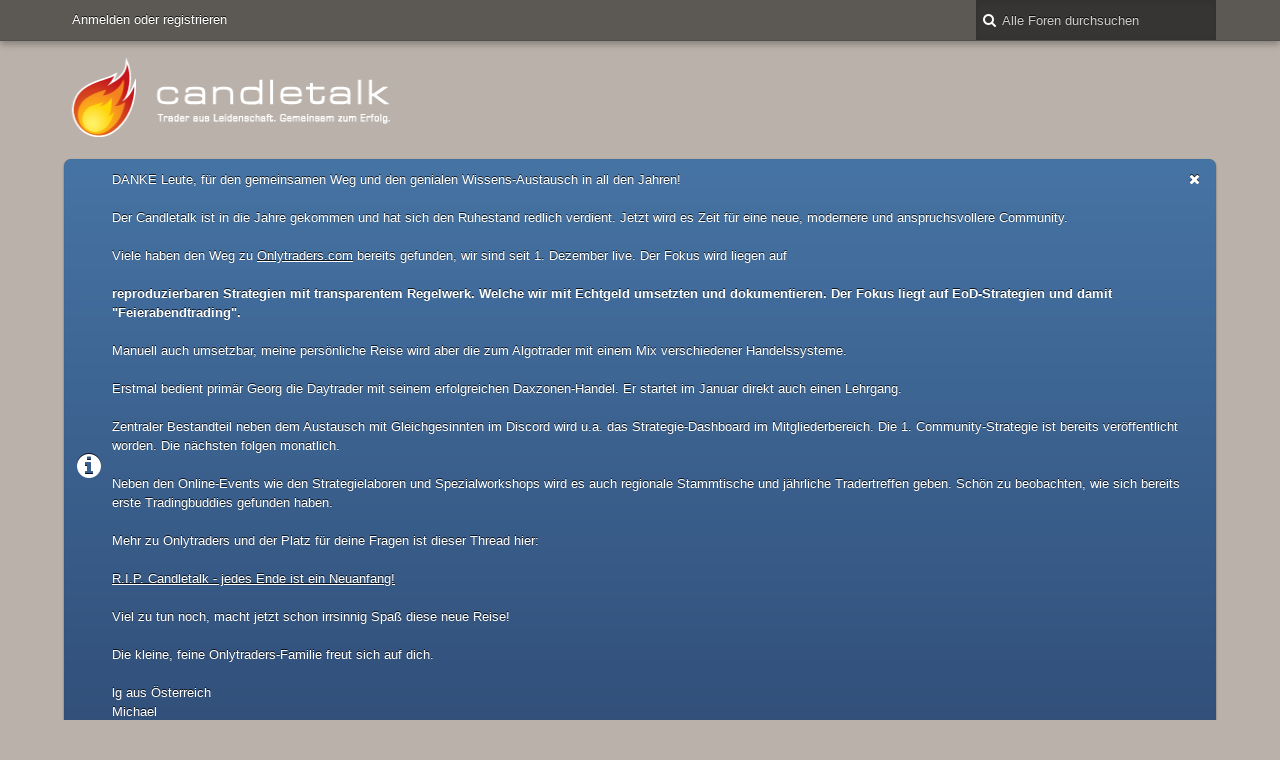

--- FILE ---
content_type: text/html; charset=UTF-8
request_url: https://www.candletalk.de/disclaimer/?s=a0d1c7e7562b2dd4425eb1e7039a033eb10fdd60
body_size: 11692
content:
<!DOCTYPE html>
<html dir="ltr" lang="de">
<head>
	<title>Disclaimer - Candletalk</title>
	
	<base href="https://www.candletalk.de/" />
<meta charset="utf-8" />
<meta name="viewport" content="width=device-width, initial-scale=1" />
<meta name="format-detection" content="telephone=no" />
<meta name="robots" content="noindex,nofollow" /> 
<meta name="description" content="Trader aus Leidenschaft. Gemeinsam zum Erfolg" />
<meta name="keywords" content="candletalk, candletrading, trading, börsentrading, börsenhandel, cfds, forex, broker, signale, börsensignale, systeme, handelssysteme, tradingstrategien, tradingdiskussionen, börsenforum, börsenboard, forum, board, traderboard, traderforum" />
<meta property="og:site_name" content="Candletalk" />















<!-- Stylesheets -->
<link rel="stylesheet" type="text/css" href="https://www.candletalk.de/wcf/style/style-3.css?m=1765525206" />

<!-- Icons -->
<link rel="icon" href="https://www.candletalk.de/wcf/images/favicon.ico" type="image/x-icon" />
<link rel="apple-touch-icon" href="https://www.candletalk.de/wcf/images/apple-touch-icon.png" />

<noscript>
	<style type="text/css">
		.jsOnly {
			display: none !important;
		}
		
		.noJsOnly {
			display: block !important;
		}
	</style>
</noscript>




	
	
	
	
	</head>

<body id="tplDisclaimer">

<a id="top"></a>

<header id="pageHeader" class="layoutFluid">
	<div>
		<nav id="topMenu" class="userPanel">
			<div class="layoutFluid">
									<ul class="userPanelItems">
						<!-- login box -->
		<li id="userLogin">
			<a class="loginLink" href="https://www.candletalk.de/login/?s=aada8208bb4ab9605cd9fdef79781986e61a23c9">Anmelden oder registrieren</a>
			<div id="loginForm" style="display: none;">
								
				<form method="post" action="https://www.candletalk.de/login/?s=aada8208bb4ab9605cd9fdef79781986e61a23c9">
					<fieldset>
												
						<dl>
							<dt><label for="username">Benutzername oder E-Mail-Adresse</label></dt>
							<dd>
								<input type="text" id="username" name="username" value="" required="required" class="long" />
							</dd>
						</dl>
						
													<dl>
								<dt>Sind Sie bereits registriert?</dt>
								<dd>
									<label><input type="radio" name="action" value="register" /> Nein, ich möchte mich jetzt registrieren.</label>
									<label><input type="radio" name="action" value="login" checked="checked" /> Ja, mein Kennwort lautet:</label>
								</dd>
							</dl>
												
						<dl>
							<dt><label for="password">Kennwort</label></dt>
							<dd>
								<input type="password" id="password" name="password" value="" class="long" />
							</dd>
						</dl>
						
													<dl>
								<dt></dt>
								<dd><label><input type="checkbox" id="useCookies" name="useCookies" value="1" checked="checked" /> Dauerhaft angemeldet bleiben</label></dd>
							</dl>
												
						
						
						<div class="formSubmit">
							<input type="submit" id="loginSubmitButton" name="submitButton" value="Anmelden" accesskey="s" />
							<a class="button" href="https://www.candletalk.de/lost-password/?s=aada8208bb4ab9605cd9fdef79781986e61a23c9"><span>Kennwort vergessen</span></a>
							<input type="hidden" name="url" value="/index.php/disclaimer/?s=a0d1c7e7562b2dd4425eb1e7039a033eb10fdd60" />
							<input type="hidden" name="t" value="e6bc3670e926678d9e2cf9c61fb0147eb3b720a1" />						</div>
					</fieldset>
					
									</form>
			</div>
			
			
		</li>
					</ul>
				
				
				
			
<aside id="search" class="searchBar dropdown" data-disable-auto-focus="true">
	<form method="post" action="https://www.candletalk.de/search/?s=aada8208bb4ab9605cd9fdef79781986e61a23c9">
		<input type="search" name="q" placeholder="Alle Foren durchsuchen" autocomplete="off" required="required" value="" class="dropdownToggle" data-toggle="search" />
		
		<ul class="dropdownMenu">
							<li class="dropdownText">
					<label><input type="checkbox" name="subjectOnly" value="1" /> Nur Betreff durchsuchen</label><label><input type="checkbox" name="findThreads" value="1" /> Ergebnisse als Themen anzeigen</label>
				</li>
				<li class="dropdownDivider"></li>
			
			<li><a href="https://www.candletalk.de/search/?s=aada8208bb4ab9605cd9fdef79781986e61a23c9">Erweiterte Suche</a></li>
		</ul>
		
		<input type="hidden" name="types[]" value="com.woltlab.wbb.post" />		<input type="hidden" name="t" value="e6bc3670e926678d9e2cf9c61fb0147eb3b720a1" />	</form>
</aside>

	
	
			</div>
		</nav>
		
		<div id="logo" class="logo">
			<a href="https://www.candletalk.de/?s=aada8208bb4ab9605cd9fdef79781986e61a23c9">
								<img src="https://www.candletalk.de/images/logo.png" alt="" style="height: 80px; width: 350px;" />			</a>
		</div>
		
			<div class="info globalannouncement">
					<div class="jsOnly announcementHide"><a class="hideAnnouncement"><span class="icon icon16 icon-remove"></span></a></div>
							<p>DANKE Leute, für den gemeinsamen Weg und den genialen Wissens-Austausch in all den Jahren!</p><br>

<p>Der Candletalk ist in die Jahre gekommen und hat sich den Ruhestand redlich verdient. 
Jetzt wird es Zeit für eine neue, modernere und anspruchsvollere Community.</p><br>

<p>Viele haben den Weg zu <a href="https://www.onlytraders.com">Onlytraders.com</a> bereits gefunden, wir sind seit 1. Dezember live. Der Fokus wird liegen auf</p><br>

<p><strong>reproduzierbaren Strategien mit transparentem Regelwerk. Welche wir mit Echtgeld umsetzten und dokumentieren. Der Fokus liegt auf EoD-Strategien und damit "Feierabendtrading".</strong></p><br>

<p>Manuell auch umsetzbar, meine persönliche Reise wird aber die zum Algotrader mit einem Mix verschiedener Handelssysteme.</p><br>

<p>Erstmal bedient primär Georg die Daytrader mit seinem erfolgreichen Daxzonen-Handel. Er startet im Januar direkt auch einen Lehrgang. </p><br>

<p>Zentraler Bestandteil neben dem Austausch mit Gleichgesinnten im Discord wird u.a. das Strategie-Dashboard im Mitgliederbereich. Die 1. Community-Strategie ist bereits veröffentlicht worden. Die nächsten folgen monatlich. </p><br>

<p>Neben den Online-Events wie den Strategielaboren und Spezialworkshops wird es auch regionale Stammtische und jährliche Tradertreffen geben. Schön zu beobachten, wie sich bereits erste Tradingbuddies gefunden haben.</p><br>

<p>Mehr zu Onlytraders und der Platz für deine Fragen ist dieser Thread hier:</p><br>

<a href="https://www.candletalk.de/thread/3391-r-i-p-candletalk-jedes-ende-ist-ein-neuanfang/?postID=209687#post209687">R.I.P. Candletalk - jedes Ende ist ein Neuanfang!</a></p><br>

<p>Viel zu tun noch, macht jetzt schon irrsinnig Spaß diese neue Reise!</p><br>

<p>Die kleine, feine Onlytraders-Familie freut sich auf dich.</p><br>

<p>lg aus Österreich<br>
Michael</p><br>

​PS: der Candletalk wird im März abgedreht			</div>
		
			<nav id="mainMenu" class="mainMenu jsMobileNavigation" data-button-label="Navigation" data-id="Disclaimer">
		<ul>
							<li class="active">
					<a href="https://www.candletalk.de/?s=aada8208bb4ab9605cd9fdef79781986e61a23c9">Forum</a>
											<ul class="invisible">
															<li><a href="https://www.candletalk.de/board-quick-search/?mode=unreadPosts&amp;s=aada8208bb4ab9605cd9fdef79781986e61a23c9"><span>Ungelesene Beiträge</span></a></li>
															<li><a href="https://www.candletalk.de/board-quick-search/?mode=undoneThreads&amp;s=aada8208bb4ab9605cd9fdef79781986e61a23c9"><span>Unerledigte Themen</span></a></li>
														
						</ul>
									</li>
							<li>
					<a href="https://www.candletalk.de/members-list/?s=aada8208bb4ab9605cd9fdef79781986e61a23c9">Mitglieder</a>
									</li>
								</ul>
	</nav>
		
		
		
		<nav class="navigation navigationHeader">
						<ul class="navigationMenuItems">
							<li><a href="https://www.candletalk.de/board-quick-search/?mode=unreadPosts&amp;s=aada8208bb4ab9605cd9fdef79781986e61a23c9"><span>Ungelesene Beiträge</span></a></li>
							<li><a href="https://www.candletalk.de/board-quick-search/?mode=undoneThreads&amp;s=aada8208bb4ab9605cd9fdef79781986e61a23c9"><span>Unerledigte Themen</span></a></li>
						
		</ul>
					
			<ul class="navigationIcons">
				<li id="toBottomLink"><a href="https://www.candletalk.de/disclaimer/?s=a0d1c7e7562b2dd4425eb1e7039a033eb10fdd60#bottom" title="Zum Seitenende" class="jsTooltip"><span class="icon icon16 icon-arrow-down"></span> <span class="invisible">Zum Seitenende</span></a></li>
				<li id="sitemap" class="jsOnly"><a title="Schnellnavigation" class="jsTooltip"><span class="icon icon16 icon-sitemap"></span> <span class="invisible">Schnellnavigation</span></a></li>
											</ul>
		</nav>
	</div>
</header>

<div id="main" class="layoutFluid">
	<div>
		<div>
						
																	 
			
			<section id="content" class="content">
				
				
				
					<nav class="breadcrumbs marginTop">
		<ul>
			<li title="Candletalk" itemscope="itemscope" itemtype="http://data-vocabulary.org/Breadcrumb">
						<a href="https://www.candletalk.de/?s=aada8208bb4ab9605cd9fdef79781986e61a23c9" itemprop="url"><span itemprop="title">Candletalk</span></a> <span class="pointer"><span>&raquo;</span></span>
					</li>
		</ul>
	</nav>

<header class="boxHeadline">
	<h1>Disclaimer</h1>
</header>

<div class="userNotice">
		
		
	<noscript>
		<p class="warning">In Ihrem Webbrowser ist JavaScript deaktiviert. Um alle Funktionen dieser Webseite nutzen zu können, muss JavaScript aktiviert sein.</p>
	</noscript>
	
		
	</div>

<div class="contentNavigation">
	
</div>

<form method="post" action="https://www.candletalk.de/disclaimer/?s=aada8208bb4ab9605cd9fdef79781986e61a23c9">
	<div class="container containerPadding marginTop htmlContent">
		<h1>Nutzungsbestimmungen &amp; Netiquette</h1><div class="section"><p>Die Registrierung und Benutzung unserer Foren ist völlig kostenlos für Sie. Mit der Bestätigung der Kenntnisnahme dieser Nutzungsbedingungen akzeptieren Sie, dass jeder Beitrag in diesem Forum die Meinung des Urhebers wiedergibt und dass die Administratoren, Moderatoren und Betreiber dieses Forums nur für ihre eigenen Beiträge verantwortlich sind. Diese Zustimmung wird bei der Registrierung durch den zu markierenden Button "Ich habe den Haftungsausschluss und die Nutzungsbedingungen des Forum zur Kenntnis genommen" signalisiert. Danach können Sie sich registrieren.</p></div> 
<h2>Allgemeines</h2><div class="section"><p>Die Inhalte dieser Seiten dienen nur zur allgemeinen Information und nicht zur Beratung des Lesers und stellen keine Aufforderung zum Kauf oder Verkauf von Wertpapieren jeglicher Art dar! Die Verwendung der Inhalte dieser Seiten erfolgt ausschließlich auf eigene Gefahr! Es obliegt dem Leser, sich vor der Verwendung einer hier gefundenen Information über die Risiken des Wertpapierhandels, speziell den Handel mit Futures und Optionen, ausführlich und umfassen zu informieren!</p><p>Dieses Forum bietet eine Plattform zum Erfahrungsaustausch zwischen am Tradinggeschäft interessierten Personen, es werden weder entgeltliche Inhalte angeboten, noch irgendeine Dienstleistung verkauft. Etwaige Werbemaßnahmen sind notwendig um den finanziellen Aufwand der Betreiber in Grenzen zu halten, außerdem wurde bei der Auswahl der Werbepartner immer auf die Qualität der angebotenen Dienstleistungen Rücksicht genommen. </p><p></p></div> 
<h2>Roadmap für korrekte Benutzung dieses Forums</h2><div class="section"><p><strong>Die ersten Schritte</strong></p><p>Für die meisten Fragen gibt es schon einen eigenen Thread oder zumindest einzelne Postings, die sich mit dem gesuchten Thema auseinander setzen. Deshalb ist die schnellste Lösung für ein Problem die nützliche Suchen-Funktion. Bitte benutzen Sie diese, bevor möglicherweise der x-te Thread zum gleichen Thema auftaucht. Sie können sich Treffer nicht nur als Thema, sondern auch als einzelne Beiträge anzeigen lassen, was sehr hilfreich ist.</p><p>Es empfiehlt sich zum Start definitiv ein Blick in den <a href="http://www.candletalk.de/newcomer-faq/1736-index-der-nuetzlichsten-threads/" target="_blank">Index der nützlichsten Threads</a>. Diese finden sich in jeder Kategorie und enthalten einen Überblick über die wichtigsten zielführenden Diskussionen.</p><p>Wir bitten um Verständnis dafür, dass die ersten zehn von neuen Mitgliedern erstellten Themen und Postings erst vom zuständigen Moderator freigeschalten werden müssen. Das hat natürlich den Nachteil, dass manches erst mit Verspätung lesbar wird. Dadurch verhindern wir aber, dass Störenfriede sich ständig mit neuen ID´s austoben können, und die Mods sind in der Lage bei einfachen Fragen gleich selbst die Lösung anzubieten.</p><p><strong>Auch für die alte Garde</strong></p><p>Der Candletalk bietet eine Plattform zum gegenseitigen Informationsaustausch zum Thema Trading &amp; Börse unter erfahrenen Anlegern und solchen die es noch werden möchten. Klingt einfach, ist es aber nicht. Die Qualität des Boards hängt ab von der Hilfsbereitschaft, dem Respekt untereinander und der Toleranz gegenüber anderen Ansichten. Bleiben Sie höflich und achten Sie bei jedem Beitrag auf sowohl Ihre Würde als auch die Ihres Gegenübers.</p><p>Wählen Sie für ein von Ihnen geöffnetes Thema einen möglichste treffenden Titel. Sollte sich die Richtung des Threads im Laufe der Diskussion hin verändern, bearbeiten Sie den Titel auch noch nachträglich. So haben andere Leser einen bestmöglichen Überblick.</p><p>Überraschend schwierig scheint es für viele User zu sein, beim Thema zu bleiben. Wer nichts Sachliches oder Fachliches zum Kern der Diskussion zu sagen hat, sollte sich ein Posting 2x überlegen. Denn die Moderatoren haben die Anweisung, überflüssige Postings rigoros zu löschen. So wird verhindert, dass fachlich interessante Beiträge von Nebensächlichkeiten überschwemmt werden.</p><p>Beurteilt wird man von den anderen Lesern darüber, wie und was man schreibt. Lassen Sie sich beim verfassen Zeit, achten Sie auf die korrekte Schreibweise und Wortwahl und unterlassen Sie bitte die exzessive Nutzung von Smilies oder Satzzeichen wie Dutzenden Ausrufezeichen.</p></div> 
<h2>Haftungsausschluss</h2><div class="section"><p>Die von den Nutzern eingestellten Inhalte sind deren eigene Beiträge und Meinungen. Jeder Nutzer ist für die von ihm eingestellten Inhalte selbst verantwortlich. Hierzu ist jeder Beitrag mit dem Pseudonym des Autors bzw. Nutzers gekennzeichnet. Der Anbieter des Forums übernimmt keinerlei Haftung oder Gewähr für die fremden Inhalte, insbesondere nicht für deren Richtigkeit, Vollständigkeit und Aktualität. Er macht sich diese fremden Inhalte auch nicht zueigen. Sollten fremde Beiträge gegen geltendes Recht oder gegen diese Nutzungsbedingungen verstoßen, distanziert sich der Anbieter des Forums ausdrücklich von den betreffenden Inhalten. Entsprechendes gilt für von den Nutzern ins Forum eingestellte externe Links.</p><p>Bei Kenntnis von rechtswidrigen Inhalten, rechtswidrigen externen Links bzw. rechtswidrigen Beiträgen werden diese gelöscht oder abgeändert. </p><p></p></div> 
<h2>Pflichten der Teilnehmer</h2><div class="section"><p>Durch die Annahme unserer Regeln garantieren Sie, dass Sie keine beleidigenden, obszönen, vulgären, verleumdenden, Gewalt verherrlichende oder aus anderen Gründen strafbare Inhalte veröffentlichen, insbesondere nicht gegen Urheberrechte und die Beleidigungsdelikte verstoßen. Entsprechendes gilt für das Setzen von externen Links.</p><p>Die komplette Übernahme von Artikeln sowie Grafiken und Bildern ohne Zustimmung des Urhebers ist zu unterlassen. Es ist nur das vereinzelte auszugsweise Zitieren unter genauer Angabe der Quelle erlaubt, wenn der eigene selbständige Beitrag klar im Vergleich zum Zitat überwiegt (§ 51 UrhG).</p><p>Den Nutzern ist es untersagt im Forum ohne ausdrückliche Genehmigung durch den Anbieter Werbung zu betreiben. Dies gilt auch für sogenannte Schleichwerbung.</p><p>Private Nachrichten sollen auch so behandelt werden, eine auch nur auszugsweise Veröffentlichung ist ein schwerer Vertrauensbruch und wird nicht toleriert.</p><p>Ein Verstoß gegen diese Regeln führt zum Ausschluss von Candletalk.de. </p><p></p></div> 
<h2>Rechte des Anbieters</h2><div class="section"><p>Der Anbieter, die Administratoren und Moderatoren dieses Forums haben das uneingeschränkte Hausrecht. Wir behalten uns vor, Themen und Beiträge die gegen die hier genannten Nutzungsbedingungen verstoßen zu löschen, zu bearbeiten, zu verschieben oder zu schließen.</p><p>Der Anbieter, die Administratoren und Moderatoren von Candletalk.de haben das Recht, Nutzer von der Nutzung des Forums ganz oder teilweise, insbesondere bei einem Verstoß gegen diese Regeln, auszuschließen. Wir weisen ausdrücklich darauf hin, dass die Beurteilung einer Situation, die zu einer Löschung oder einer Sperrung führt, allein in unserem Ermessen liegt. Dies gilt auch für die von uns beauftragten Personen. Die Community fällt unter das private Hausrecht. Von unserem Hausrecht machen wir uneingeschränkt Gebrauch. </p><p></p></div> 
<h2>Datenschutzhinweis</h2><div class="section"><p>Unsere Seiten verwenden optional Cookies, die dazu dienen, das Zugriffsverhalten der Nutzer zu vereinfachen.</p><p>Ihre E-Mail-Adresse wird im Forum gespeichert. Diese Daten dienen der Kontaktaufnahme bei Beschwerden und der Verwaltung Ihres Accounts. Ihre IP-Adresse wird beim Veröffentlichen eines Beitrags im Forum gespeichert und nur bei Angriffen auf die Internetinfrastruktur des Angebots oder bei illegalen Beiträgen ausgewertet.</p><p>Sie haben als Nutzer das Recht, unentgeltlich Auskunft über die über Sie gespeicherten personenbezogenen Daten zu erhalten. Zusätzlich haben Sie nach Maßgabe der gesetzlichen Bestimmungen das Recht auf Berichtigung, Sperrung oder Löschung dieser Daten.</p><p>Für die einmal veröffentlichten Beiträge überträgt der jeweilige Schreiber ein zeitlich unbegrenztes Nutzungs- und Veröffentlichungsrecht an den Betreiber. Dabei ist in der Regel der jeweils gewählte Account-Name, unter welchem der Beitrag geschrieben wurde, sichtbar. Ein Recht auf nachträgliche Löschung aller selbst veröffentlichten Beiträge eines Nutzers gibt es also nicht. </p><p></p></div> 
<h2>Google Analytics</h2><div class="section"><p>Diese Website benutzt Google Analytics, einen Webanalysedienst der Google Inc. („Google"). Google Analytics verwendet sog. „Cookies", Textdateien, die auf Ihrem Computer gespeichert werden und die eine Analyse der Benutzung der Website durch Sie ermöglichen. Die durch den Cookie erzeugten Informationen über Ihre Benutzung dieser Website (einschließlich Ihrer IP-Adresse) wird an einen Server von Google in den USA übertragen und dort gespeichert. Google wird diese Informationen benutzen, um Ihre Nutzung der Website auszuwerten, um Reports über die Websiteaktivitäten für die Websitebetreiber zusammenzustellen und um weitere mit der Websitenutzung und der Internetnutzung verbundene Dienstleistungen zu erbringen. Auch wird Google diese Informationen gegebenenfalls an Dritte übertragen, sofern dies gesetzlich vorgeschrieben oder soweit Dritte diese Daten im Auftrag von Google verarbeiten. Google wird in keinem Fall Ihre IP-Adresse mit anderen Daten von Google in Verbindung bringen. Sie können die Installation der Cookies durch eine entsprechende Einstellung Ihrer Browser Software verhindern; wir weisen Sie jedoch darauf hin, dass Sie in diesem Fall gegebenenfalls nicht sämtliche Funktionen dieser Website vollumfänglich nutzen können. Durch die Nutzung dieser Website erklären Sie sich mit der Bearbeitung der über Sie erhobenen Daten durch Google in der zuvor beschriebenen Art und Weise und zu dem zuvor benannten Zweck einverstanden.</p><p>Viel Spaß im Candletalk! </p></div>
		
		
	</div>
	
		<div class="formSubmit">
		<input type="submit" name="accept" value="Akzeptieren" accesskey="s" />
		<a class="button" href="https://www.candletalk.de/?s=aada8208bb4ab9605cd9fdef79781986e61a23c9">Ablehnen</a>
		<input type="hidden" name="t" value="e6bc3670e926678d9e2cf9c61fb0147eb3b720a1" />	</div>
	</form>

								
					<nav class="breadcrumbs marginTop">
		<ul>
			<li title="Candletalk">
						<a href="https://www.candletalk.de/?s=aada8208bb4ab9605cd9fdef79781986e61a23c9"><span>Candletalk</span></a> <span class="pointer"><span>&raquo;</span></span>
					</li>
		</ul>
	</nav>
				
			</section>
			
					</div>
	</div>
</div>

<footer id="pageFooter" class="layoutFluid footer">
	<div>
		<nav id="footerNavigation" class="navigation navigationFooter">
				<ul class="navigationMenuItems">
					<li><a href="https://www.candletalk.de/legal-notice/?s=aada8208bb4ab9605cd9fdef79781986e61a23c9">Impressum</a></li>
			</ul>
			
			<ul class="navigationIcons">
				<li id="toTopLink" class="toTopLink"><a href="https://www.candletalk.de/disclaimer/?s=a0d1c7e7562b2dd4425eb1e7039a033eb10fdd60#top" title="Zum Seitenanfang" class="jsTooltip"><span class="icon icon16 icon-arrow-up"></span> <span class="invisible">Zum Seitenanfang</span></a></li>
				
			</ul>
			
			<ul class="navigationItems">
									<li title="(UTC+01:00) Amsterdam, Berlin, Bern, Rom, Stockholm, Wien"><p><span class="icon icon16 icon-time"></span> <span>21. Januar 2026, 23:02</span></p></li>
								
			</ul>
		</nav>
		
		<div class="footerContent">
			
			
						
			<address class="copyright marginTop"><a href="http://www.woltlab.com/de/" target="_blank">Forensoftware: <strong>Burning Board&reg;</strong>, entwickelt von <strong>WoltLab&reg; GmbH</strong></a></address>		</div>
	</div>
</footer>



<script>
	//<![CDATA[
	var SID_ARG_2ND	= '&s=aada8208bb4ab9605cd9fdef79781986e61a23c9';
	var WCF_PATH = 'https://www.candletalk.de/wcf/';
	var SECURITY_TOKEN = 'e6bc3670e926678d9e2cf9c61fb0147eb3b720a1';
	var LANGUAGE_ID = 1;
	var TIME_NOW = 1769032949;
	//]]>
</script>
<script src="//ajax.googleapis.com/ajax/libs/jquery/2.0.1/jquery.min.js"></script>
<script src="//ajax.googleapis.com/ajax/libs/jqueryui/1.10.3/jquery-ui.min.js"></script>
<script>
	//<![CDATA[
	if (!window.jQuery) {
		document.write('<script data-relocate="true" src="https://www.candletalk.de/wcf/js/3rdParty/jquery.min.js?v=50c75542"><\/script>');
		document.write('<script data-relocate="true" src="https://www.candletalk.de/wcf/js/3rdParty/jquery-ui.min.js?v=50c75542"><\/script>');
	}
	//]]>
</script>
<script src="https://www.candletalk.de/wcf/js/3rdParty/jquery-ui.nestedSortable.min.js?v=50c75542"></script>
<script src="https://www.candletalk.de/wcf/js/3rdParty/jquery-ui.timepicker.min.js?v=50c75542"></script>
<script src="https://www.candletalk.de/wcf/js/WCF.min.js?v=50c75542"></script>
<script>
	//<![CDATA[
	WCF.User.init(0, '');
	//]]>
</script>
<script src="https://www.candletalk.de/wcf/js/WCF.Location.min.js?v=50c75542"></script>
<script src="https://www.candletalk.de/wcf/js/WCF.Message.min.js?v=50c75542"></script>
<script src="https://www.candletalk.de/wcf/js/WCF.User.min.js?v=50c75542"></script>
<script src="https://www.candletalk.de/wcf/js/WCF.Like.min.js?v=50c75542"></script>
<script src="https://www.candletalk.de/wcf/js/WCF.Label.min.js?v=50c75542"></script>
<script src="https://www.candletalk.de/js/WBB.min.js?v=50c75542"></script>
<script>
	//<![CDATA[
	$(function() {
		WCF.Language.addObject({
			'__days': [ 'Sonntag', 'Montag', 'Dienstag', 'Mittwoch', 'Donnerstag', 'Freitag', 'Samstag' ],
			'__daysShort': [ 'So', 'Mo', 'Di', 'Mi', 'Do', 'Fr', 'Sa' ],
			'__months': [ 'Januar', 'Februar', 'März', 'April', 'Mai', 'Juni', 'Juli', 'August', 'September', 'Oktober', 'November', 'Dezember' ], 
			'__monthsShort': [ 'Jan', 'Feb', 'Mrz', 'Apr', 'Mai', 'Jun', 'Jul', 'Aug', 'Sep', 'Okt', 'Nov', 'Dez' ],
			'wcf.clipboard.item.unmarkAll': 'Demarkieren',
			'wcf.date.relative.now': 'Vor einem Moment',
			'wcf.date.relative.minutes': 'Vor {if $minutes > 1}{#$minutes} Minuten{else}einer Minute{\/if}',
			'wcf.date.relative.hours': 'Vor {if $hours > 1}{#$hours} Stunden{else}einer Stunde{\/if}',
			'wcf.date.relative.pastDays': '{if $days > 1}{$day}{else}Gestern{\/if}, {$time}',
			'wcf.date.dateFormat': 'j. F Y',
			'wcf.date.dateTimeFormat': '%date%, %time%',
			'wcf.date.shortDateTimeFormat': '%date%',
			'wcf.date.hour': 'Stunde',
			'wcf.date.minute': 'Minute',
			'wcf.date.timeFormat': 'H:i',
			'wcf.date.firstDayOfTheWeek': '1',
			'wcf.global.button.add': 'Hinzufügen',
			'wcf.global.button.cancel': 'Abbrechen',
			'wcf.global.button.close': 'Schließen',
			'wcf.global.button.collapsible': 'Auf- und Zuklappen',
			'wcf.global.button.delete': 'Löschen',
			'wcf.global.button.disable': 'Deaktivieren',
			'wcf.global.button.disabledI18n': 'einsprachig',
			'wcf.global.button.edit': 'Bearbeiten',
			'wcf.global.button.enable': 'Aktivieren',
			'wcf.global.button.next': 'Weiter »',
			'wcf.global.button.preview': 'Vorschau',
			'wcf.global.button.reset': 'Zurücksetzen',
			'wcf.global.button.save': 'Speichern',
			'wcf.global.button.search': 'Suche',
			'wcf.global.button.submit': 'Absenden',
			'wcf.global.confirmation.cancel': 'Abbrechen',
			'wcf.global.confirmation.confirm': 'OK',
			'wcf.global.confirmation.title': 'Bestätigung erforderlich',
			'wcf.global.decimalPoint': ',',
			'wcf.global.error.timeout': 'Keine Antwort vom Server erhalten, Anfrage wurde abgebrochen.',
			'wcf.global.error.title': 'Fehlermeldung',
			'wcf.global.form.error.empty': 'Bitte füllen Sie dieses Eingabefeld aus.',
			'wcf.global.form.error.greaterThan': 'Der eingebene Wert muss größer sein als {#$greaterThan}.',
			'wcf.global.form.error.lessThan': 'Der eingebene Wert muss kleiner sein als {#$lessThan}.',
			'wcf.global.language.noSelection': 'Keine Auswahl',
			'wcf.global.loading': 'Lädt …',
			'wcf.global.page.jumpTo': 'Gehe zu Seite',
			'wcf.global.page.jumpTo.description': 'Geben Sie einen Wert zwischen „1“ und „#pages#“ ein.',
			'wcf.global.page.pageNavigation': 'Navigation',
			'wcf.global.page.next': 'Nächste Seite',
			'wcf.global.page.previous': 'Vorherige Seite',
			'wcf.global.pageDirection': 'ltr',
			'wcf.global.sidebar.hideLeftSidebar': '',
			'wcf.global.sidebar.hideRightSidebar': '',
			'wcf.global.sidebar.showLeftSidebar': '',
			'wcf.global.sidebar.showRightSidebar': '',
			'wcf.global.success': 'Die Aktion wurde erfolgreich ausgeführt.',
			'wcf.global.success.add': 'Der Eintrag wurde gespeichert.',
			'wcf.global.success.edit': 'Ihre Änderungen wurden gespeichert.',
			'wcf.global.thousandsSeparator': '.',
			'wcf.page.sitemap': 'Schnellnavigation',
			'wcf.style.changeStyle': 'Stil ändern'
							,'wcf.like.button.like': 'Gefällt mir',
				'wcf.like.button.dislike': 'Gefällt mir nicht',
				'wcf.like.tooltip': '{if $likes}{#$likes} Like{if $likes != 1}s{/if}{if $dislikes}, {/if}{/if}{if $dislikes}{#$dislikes} Dislike{if $dislikes != 1}s{/if}{/if}',
				'wcf.like.summary': '{if $others == 0}{@$users.slice(0, -1).join(", ")}{if $users.length > 1} und {/if}{@$users.slice(-1)[0]}{else}{@$users.join(", ")} und {if $others == 1}einem{else}{#$others}{/if} weiteren{/if} gefällt das.',
				'wcf.like.details': 'Details'
						
					});
		
		WCF.Dropdown.init();

		WCF.System.Mobile.UX.init();
		
		new WCF.Date.Time();
		new WCF.Effect.SmoothScroll();
		new WCF.Effect.BalloonTooltip();
		new WCF.Sitemap();
				WCF.System.PageNavigation.init('.pageNavigation');
		WCF.Date.Picker.init();
		new WCF.User.ProfilePreview();
		WCF.System.FlexibleMenu.init();
		
		new WBB.Post.Preview();
if (document.cookie.indexOf('global_announcement=1765525205') > -1) { $('.globalannouncement').hide(); }
$('.globalannouncement .hideAnnouncement').click(function() {
	$('.globalannouncement').hide();
	var d = new Date(new Date().getTime() + 1000 * 3600 * 840);
	document.cookie = 'global_announcement=1765525205; expires='+d.toGMTString()+'; path=/';
});
		
					new WCF.Action.Proxy({
				autoSend: true,
				data: {
					className: 'wcf\\data\\cronjob\\CronjobAction',
					actionName: 'executeCronjobs'
				},
				showLoadingOverlay: false,
				failure: function() {
					return false;
				}
			});
							new WCF.System.KeepAlive(86340);
				
		if ($.browser.msie) {
			window.onbeforeunload = function() {
				/* Prevent "Back navigation caching" (http://msdn.microsoft.com/en-us/library/ie/dn265017%28v=vs.85%29.aspx) */
			};
		}
	});
	//]]>
</script>
<!--[IF IE 9]>
<script>
	$(function() {
		function fixButtonTypeIE9() {
			$('button').each(function(index, button) {
				var $button = $(button);
				if (!$button.attr('type')) {
					$button.attr('type', 'button');
				}
			});
		}
		
		WCF.DOMNodeInsertedHandler.addCallback('WCF.FixButtonTypeIE9', fixButtonTypeIE9);
		fixButtonTypeIE9();
	});
</script>
<![ENDIF]-->
<script src="https://www.candletalk.de/wcf/js/3rdParty/slimbox2.min.js"></script>
<script src="https://www.candletalk.de/wcf/js/WCF.ImageViewer.min.js?v=50c75542"></script>
<script>
		//<![CDATA[
		var $imageViewer = null;
		$(function() {
			WCF.Language.addObject({
				'wcf.imageViewer.button.enlarge': 'Vollbild-Modus',
				'wcf.imageViewer.button.full': 'Originalversion aufrufen',
				'wcf.imageViewer.seriesIndex': '{x} von {y}',
				'wcf.imageViewer.counter': 'Bild {x} von {y}',
				'wcf.imageViewer.close': 'Schließen',
				'wcf.imageViewer.enlarge': 'Bild direkt anzeigen',
				'wcf.imageViewer.next': 'Nächstes Bild',
				'wcf.imageViewer.previous': 'Vorheriges Bild'
			});
			
			$imageViewer = new WCF.ImageViewer();
		});
		//]]>
	</script>
<script>
				//<![CDATA[
				$(function() {
					WCF.Language.addObject({
						'wcf.user.button.login': 'Anmelden',
						'wcf.user.button.register': 'Registrieren',
						'wcf.user.login': 'Anmeldung'
					});
					new WCF.User.Login(true);
				});
				//]]>
			</script>
<script src="https://www.candletalk.de/wcf/js/WCF.Search.Message.min.js?v=50c75542"></script>
<script>
		//<![CDATA[
		$(function() {
			new WCF.Search.Message.SearchArea($('#search'));
		});
		//]]>
	</script>


<a id="bottom"></a>
</body>
</html>

--- FILE ---
content_type: application/javascript
request_url: https://www.candletalk.de/wcf/js/WCF.ImageViewer.min.js?v=50c75542
body_size: 3770
content:
WCF.ImageViewer=Class.extend({init:function(){$('<span class="icon icon16 icon-chevron-left jsTooltip" title="'+WCF.Language.get("wcf.imageViewer.previous")+'" />').appendTo($("#lbPrevLink"));$('<span class="icon icon16 icon-chevron-right jsTooltip" title="'+WCF.Language.get("wcf.imageViewer.next")+'" />').appendTo($("#lbNextLink"));$('<span class="icon icon32 icon-remove jsTooltip" title="'+WCF.Language.get("wcf.imageViewer.close")+'" />').appendTo($("#lbCloseLink"));var a=$('<span class="icon icon32 icon-resize-full jsTooltip" title="'+WCF.Language.get("wcf.imageViewer.enlarge")+'" id="lbEnlarge" />').insertAfter($("#lbCloseLink"));a.click($.proxy(this._enlarge,this));this._initImageViewer();WCF.DOMNodeInsertedHandler.addCallback("WCF.ImageViewer",$.proxy(this._domNodeInserted,this));WCF.DOMNodeInsertedHandler.execute()},_domNodeInserted:function(){this._initImageSizeCheck();this._initImageViewer()},_initImageViewer:function(){if($.browser.touch&&/[Mm]obile/.test(navigator.userAgent)){if(!/iPad/.test(navigator.userAgent)){return}}var a=$("a.jsImageViewer");if(a.length){a.removeClass("jsImageViewer").slimbox({counterText:WCF.Language.get("wcf.imageViewer.counter"),loop:true})}},_enlarge:function(){var a=$("#lbImage").css("backgroundImage");if(a){a=a.replace(/^url\((["']?)(.*)\1\)$/,"$2");window.location=a}},_initImageSizeCheck:function(){$(".jsResizeImage").each($.proxy(function(a,b){if(b.complete){this._checkImageSize({currentTarget:b})}},this));$(".jsResizeImage").on("load",$.proxy(this._checkImageSize,this))},_checkImageSize:function(d){var c=$(d.currentTarget);if(!c.is(":visible")){c.off("load");return}c.removeClass("jsResizeImage");var b=c.getDimensions();var a=c.parents("div").innerWidth();if(b.width>a){c.css({height:Math.round(b.height*(a/b.width))+"px",width:a+"px"});if(!c.parents("a").length){c.wrap('<a href="'+c.attr("src")+'" />');c.parent().slimbox()}}}});$.widget("ui.wcfImageViewer",{_active:-1,_activeImage:null,_container:null,_didInit:false,_disableSlideshow:false,_eventNamespace:"",_images:[],_isOpen:false,_items:-1,_maxDimensions:{height:0,width:0},_proxy:null,_slideshowEnabled:false,_thumbnailContainerWidth:0,_thumbnailMarginRight:0,_thumbnailOffset:0,_thumbnailWidth:0,_timer:null,_ui:{buttonNext:null,buttonPrevious:null,header:null,image:null,imageContainer:null,imageList:null,slideshow:{container:null,enlarge:null,next:null,previous:null,toggle:null}},options:{shiftBy:5,enableSlideshow:1,speed:5,className:""},_create:function(){this._active=-1;this._activeImage=null;this._container=null;this._didInit=false;this._disableSlideshow=(this.element.data("disableSlideshow"));this._eventNamespace=this.element.wcfIdentify();this._images=[];this._isOpen=false;this._items=-1;this._maxDimensions={height:document.documentElement.clientHeight,width:document.documentElement.clientWidth};this._proxy=new WCF.Action.Proxy({success:$.proxy(this._success,this)});this._slideshowEnabled=false;this._thumbnailContainerWidth=0;this._thumbnailMarginRight=0;this._thumbnailOffset=0;this._thumbnaiLWidth=0;this._timer=null;this._ui={};this.element.click($.proxy(this.open,this))},open:function(a){if(a){a.preventDefault()}if(this._isOpen){return false}if(this._images.length===0){this._loadNextImages(true)}else{this._render(false,this.element.data("targetImageID"));if(this._items>1&&this._slideshowEnabled){this.startSlideshow()}this._isOpen=true;WCF.System.DisableScrolling.disable()}this._bindListener();return true},close:function(a){if(a){a.preventDefault()}if(!this._isOpen){return false}this._container.removeClass("open");if(this._timer!==null){this._timer.stop()}this._unbindListener();this._isOpen=false;WCF.System.DisableScrolling.enable();return true},startSlideshow:function(){if(this._disableSlideshow||this._slideshowEnabled){return false}if(this._timer===null){this._timer=new WCF.PeriodicalExecuter($.proxy(function(){var a=this._active+1;if(a==this._items){a=0}this.showImage(a)},this),this.options.speed*1000)}else{this._timer.resume()}this._slideshowEnabled=true;this._ui.slideshow.toggle.children("span").removeClass("icon-play").addClass("icon-pause");return true},stopSlideshow:function(a){if(!this._slideshowEnabled){return false}this._timer.stop();if(a){this._ui.slideshow.toggle.children("span").removeClass("icon-pause").addClass("icon-play")}this._slideshowEnabled=false;return true},_bindListener:function(){$(document).on("keydown."+this._eventNamespace,$.proxy(this._keyDown,this));$(window).on("resize."+this._eventNamespace,$.proxy(this._renderImage,this))},_unbindListener:function(){$(document).off("keydown."+this._eventNamespace);$(window).off("resize."+this._eventNamespace)},_keyDown:function(b){switch(b.which){case $.ui.keyCode.ESCAPE:this.close();break;case $.ui.keyCode.LEFT:this._previousImage();break;case $.ui.keyCode.RIGHT:this._nextImage();break;case $.ui.keyCode.UP:if(!this._container.hasClass("maximized")){this._toggleView()}break;case $.ui.keyCode.DOWN:if(this._container.hasClass("maximized")){this._toggleView()}break;case $.ui.keyCode.ENTER:var a=this._ui.header.find("> div > h1 > a");if(a.length==1){window.location=a.prop("href")}else{this._ui.slideshow.full.trigger("click")}break;case 80:this._ui.slideshow.toggle.trigger("click");break;default:return true;break}return false},_render:function(c,a){this._container.addClass("open");var b=null;if(c){b=this._ui.imageList.children("li:eq(0)");this._thumbnailMarginRight=parseInt(b.css("marginRight").replace(/px$/,""))||0;this._thumbnailWidth=b.outerWidth(true);this._thumbnailContainerWidth=this._ui.imageList.parent().innerWidth();if(this._items>1&&this.options.enableSlideshow&&!a){this.startSlideshow()}}if(a){this._ui.imageList.children("li").each($.proxy(function(e,f){var d=$(f);if(d.data("objectID")==a){d.trigger("click");this.moveToImage(d.data("index"));return false}},this))}else{if(b!==null){b.trigger("click")}}this._toggleButtons();this._preload()},_preload:function(){if(this._images.length<this._items){var a=this._images.length*this._thumbnailWidth;if(a-this._thumbnailOffset<this._thumbnailContainerWidth){this._loadNextImages(false)}}},_showImage:function(a){this.showImage($(a.currentTarget).data("index"),true)},showImage:function(e,c){if(this._active==e){return false}this.stopSlideshow(c||false);if(this._active!=-1){this._images[this._active].listItem.removeClass("active")}this._active=e;var b=this._images[e];this._ui.imageList.children("li").removeClass("active");b.listItem.addClass("active");var g=this._ui.imageContainer.getDimensions("inner");var i=(this._activeImage?0:1);if(this._activeImage!==null){this._ui.images[this._activeImage].removeClass("active")}this._activeImage=i;var a=this._active;this._ui.imageContainer.addClass("loading");this._ui.images[i].off("load").prop("src",false).on("load",$.proxy(function(){this._imageOnLoad(a,i)},this));this._renderImage(i,b,g);var f=this._ui.header.find("> div > a").prop("href",b.user.link).prop("title",b.user.username);f.children("img").prop("src",b.user.avatarURL);var h=WCF.String.escapeHTML(b.image.title);if(b.image.link){h='<a href="'+b.image.link+'">'+b.image.title+"</a>"}this._ui.header.find("> div > h1").html(h);var d=(b.series&&b.series.title?WCF.String.escapeHTML(b.series.title):"");if(b.series.link){d='<a href="'+b.series.link+'">'+d+"</a>"}this._ui.header.find("> div > h2").html(d);this._ui.header.find("> div > h3").text(WCF.Language.get("wcf.imageViewer.seriesIndex").replace(/{x}/,b.listItem.data("index")+1).replace(/{y}/,this._items));this._ui.slideshow.full.data("link",(b.image.fullURL?b.image.fullURL:b.image.url));this.moveToImage(b.listItem.data("index"));this._toggleButtons();return true},_imageOnLoad:function(b,a){if(b!=this._active){return}this._ui.imageContainer.removeClass("loading");this._ui.images[a].addClass("active");this.startSlideshow()},_renderImage:function(c,g,e){if(!g){c=this._activeImage;g=this._images[this._active];e={height:$(window).height()-(this._container.hasClass("maximized")?0:200),width:this._ui.imageContainer.innerWidth()}}e.height-=22;e.width-=20;this._ui.images[c].prop("src",g.image.url);var d=g.image.height;var b=g.image.width;var a=0;if(d>e.height){a=e.height/d;d=e.height;b=Math.floor(b*a)}if(b>e.width){a=e.width/b;b=e.width;d=Math.floor(d*a)}var f=Math.floor((e.width-b)/2);this._ui.images[c].css({height:d+"px",left:(f+10)+"px",marginTop:(Math.round(d/2)*-1)+"px",width:b+"px"})},_initUI:function(){if(this._didInit){return false}this._didInit=true;this._container=$('<div class="wcfImageViewer" />').appendTo(document.body);var c=$('<div><img class="active" /><img /></div>').appendTo(this._container);var g=$('<footer><span class="wcfImageViewerButtonPrevious icon icon-double-angle-left" /><div><ul /></div><span class="wcfImageViewerButtonNext icon icon-double-angle-right" /></footer>').appendTo(this._container);var e=$("<ul />").appendTo(c);var d=$('<li class="wcfImageViewerSlideshowButtonPrevious"><span class="icon icon48 icon-angle-left" /></li>').appendTo(e);var f=$('<li class="wcfImageViewerSlideshowButtonToggle pointer"><span class="icon icon48 icon-play" /></li>').appendTo(e);var b=$('<li class="wcfImageViewerSlideshowButtonNext"><span class="icon icon48 icon-angle-right" /></li>').appendTo(e);var h=$('<li class="wcfImageViewerSlideshowButtonEnlarge pointer jsTooltip" title="'+WCF.Language.get("wcf.imageViewer.button.enlarge")+'"><span class="icon icon48 icon-resize-full" /></li>').appendTo(e);var a=$('<li class="wcfImageViewerSlideshowButtonFull pointer jsTooltip" title="'+WCF.Language.get("wcf.imageViewer.button.full")+'"><span class="icon icon48 icon-external-link" /></li>').appendTo(e);this._ui={buttonNext:g.children("span.wcfImageViewerButtonNext"),buttonPrevious:g.children("span.wcfImageViewerButtonPrevious"),header:$('<header><div class="box64"><a class="framed jsTooltip"><img /></a><h1 /><h2 /><h3 /></div></header>').appendTo(this._container),imageContainer:c,images:[c.children("img:eq(0)").on("webkitTransitionEnd transitionend msTransitionEnd oTransitionEnd",function(){$(this).removeClass("animateTransformation")}),c.children("img:eq(1)").on("webkitTransitionEnd transitionend msTransitionEnd oTransitionEnd",function(){$(this).removeClass("animateTransformation")})],imageList:g.find("> div > ul"),slideshow:{container:e,enlarge:h,full:a,next:b,previous:d,toggle:f}};this._ui.buttonNext.click($.proxy(this._next,this));this._ui.buttonPrevious.click($.proxy(this._previous,this));b.click($.proxy(this._nextImage,this));d.click($.proxy(this._previousImage,this));h.click($.proxy(this._toggleView,this));f.click($.proxy(function(){if(this._slideshowEnabled){this.stopSlideshow(true)}else{this._disableSlideshow=false;this.startSlideshow()}},this));a.click(function(i){window.location=$(i.currentTarget).data("link")});$('<span class="wcfImageViewerButtonClose icon icon48 icon-remove pointer jsTooltip" title="'+WCF.Language.get("wcf.global.button.close")+'" />').appendTo(this._ui.header).click($.proxy(this.close,this));return true},_toggleView:function(){this._ui.images[this._activeImage].addClass("animateTransformation");this._container.toggleClass("maximized");this._ui.slideshow.enlarge.toggleClass("active").children("span").toggleClass("icon-resize-full").toggleClass("icon-resize-small");this._renderImage(null,undefined,null)},_next:function(c,b){if(this._ui.buttonNext.hasClass("pointer")){if(b==undefined){this.stopSlideshow(true)}var a=Math.max((this._items*this._thumbnailWidth)-this._thumbnailContainerWidth-this._thumbnailMarginRight,0);this._thumbnailOffset=Math.min(this._thumbnailOffset+(this._thumbnailWidth*(b?b:this.options.shiftBy)),a);this._ui.imageList.css("marginLeft",(this._thumbnailOffset*-1))}this._preload();this._toggleButtons()},_previous:function(b,a){if(this._ui.buttonPrevious.hasClass("pointer")){if(a==undefined){this.stopSlideshow(true)}this._thumbnailOffset=Math.max(this._thumbnailOffset-(this._thumbnailWidth*(a?a:this.options.shiftBy)),0);this._ui.imageList.css("marginLeft",(this._thumbnailOffset*-1))}this._toggleButtons()},_nextImage:function(a){if(this._ui.slideshow.next.hasClass("pointer")){this._disableSlideshow=true;this.stopSlideshow(true);this.showImage(this._active+1)}},_previousImage:function(a){if(this._ui.slideshow.previous.hasClass("pointer")){this._disableSlideshow=true;this.stopSlideshow(true);this.showImage(this._active-1)}},moveToImage:function(b){var f=(b-3)*this._thumbnailWidth;var d=f+(this._thumbnailWidth*5);var e=this._thumbnailOffset;var a=this._thumbnailOffset+this._thumbnailContainerWidth;var g=false;if(f<e||d>a){g=true}if(g){var c=0;if(f<e){while(f<e){c++;e-=this._thumbnailWidth}this._previous(null,c)}else{while(d>a){c++;a+=this._thumbnailWidth}this._next(null,c)}}},_toggleButtons:function(){if(this._thumbnailOffset>0){this._ui.buttonPrevious.addClass("pointer")}else{this._ui.buttonPrevious.removeClass("pointer")}var a=(this._images.length*this._thumbnailWidth)-this._thumbnailContainerWidth-this._thumbnailMarginRight;if(this._thumbnailOffset>=a){this._ui.buttonNext.removeClass("pointer")}else{this._ui.buttonNext.addClass("pointer")}if(this._active>0){this._ui.slideshow.previous.addClass("pointer")}else{this._ui.slideshow.previous.removeClass("pointer")}if(this._active+1<this._images.length){this._ui.slideshow.next.addClass("pointer")}else{this._ui.slideshow.next.removeClass("pointer")}},_createThumbnails:function(a){for(var f=0,e=a.length;f<e;f++){var d=a[f];var c=$('<li class="loading pointer"><img src="'+d.thumbnail.url+'" /></li>').appendTo(this._ui.imageList);c.data("index",this._images.length).data("objectID",d.objectID).click($.proxy(this._showImage,this));var b=c.children("img");if(b.get(0).complete){c.removeClass("loading")}else{b.on("load",function(){$(this).parent().removeClass("loading")})}d.listItem=c;this._images.push(d)}},_loadNextImages:function(a){this._proxy.setOption("data",{actionName:"loadNextImages",className:this.options.className,interfaceName:"wcf\\data\\IImageViewerAction",objectIDs:[this.element.data("objectID")],parameters:{maximumHeight:this._maxDimensions.height,maximumWidth:this._maxDimensions.width,offset:this._images.length,targetImageID:(a&&this.element.data("targetImageID")?this.element.data("targetImageID"):0)}});this._proxy.setOption("showLoadingOverlay",false);this._proxy.sendRequest()},_success:function(c,e,b){if(c.returnValues.items){this._items=c.returnValues.items}var a=this._initUI();this._createThumbnails(c.returnValues.images);var d=(c.returnValues.targetImageID?c.returnValues.targetImageID:0);this._render(a,d);if(!this._isOpen){this._isOpen=true;WCF.System.DisableScrolling.disable()}}});

--- FILE ---
content_type: application/javascript
request_url: https://www.candletalk.de/wcf/js/WCF.Message.min.js?v=50c75542
body_size: 10548
content:
WCF.Message={};WCF.Message.BBCode={};WCF.Message.BBCode.CodeViewer=Class.extend({_dialog:null,init:function(){this._dialog=null;this._initCodeBoxes();WCF.DOMNodeInsertedHandler.addCallback("WCF.Message.BBCode.CodeViewer",$.proxy(this._initCodeBoxes,this));WCF.DOMNodeInsertedHandler.execute()},_initCodeBoxes:function(){$(".codeBox:not(.jsCodeViewer)").each($.proxy(function(a,c){var b=$(c).addClass("jsCodeViewer");$('<span class="icon icon16 icon-copy pointer jsTooltip" title="'+WCF.Language.get("wcf.message.bbcode.code.copy")+'" />').appendTo(b.find("div > h3")).click($.proxy(this._click,this))},this))},_click:function(b){var a="";$(b.currentTarget).parents("div").next("ol").children("li").each(function(c,d){if(a){a+="\n"}a+=$(d).text().replace(/\n+$/,"")});if(this._dialog===null){this._dialog=$('<div><textarea cols="60" rows="12" readonly="readonly" /></div>').hide().appendTo(document.body);this._dialog.children("textarea").val(a);this._dialog.wcfDialog({title:WCF.Language.get("wcf.message.bbcode.code.copy")})}else{this._dialog.children("textarea").val(a);this._dialog.wcfDialog("open")}this._dialog.children("textarea").select()}});WCF.Message.FormGuard=Class.extend({init:function(){var a=$("form.jsFormGuard").removeClass("jsFormGuard").submit(function(){$(this).find(".formSubmit input[type=submit]").disable()});$(window).unload(function(){a.find(".formSubmit input[type=submit]").enable()})}});WCF.Message.Preview=Class.extend({_className:"",_messageFieldID:"",_messageField:null,_proxy:null,_previewButton:null,_previewButtonLabel:"",init:function(b,a,c){this._className=b;this._messageFieldID=$.wcfEscapeID(a);this._messageField=$("#"+this._messageFieldID);if(!this._messageField.length){console.debug("[WCF.Message.Preview] Unable to find message field identified by '"+this._messageFieldID+"'");return}c=$.wcfEscapeID(c);this._previewButton=$("#"+c);if(!this._previewButton.length){console.debug("[WCF.Message.Preview] Unable to find preview button identified by '"+c+"'");return}this._previewButton.click($.proxy(this._click,this));this._proxy=new WCF.Action.Proxy({failure:$.proxy(this._failure,this),success:$.proxy(this._success,this)})},_click:function(b){var a=this._getMessage();if(a===null){console.debug("[WCF.Message.Preview] Unable to access ckEditor instance of '"+this._messageFieldID+"'");return}this._proxy.setOption("data",{actionName:"getMessagePreview",className:this._className,parameters:this._getParameters(a)});this._proxy.sendRequest();this._previewButtonLabel=this._previewButton.html();this._previewButton.html(WCF.Language.get("wcf.global.loading")).disable();b.stopPropagation();return false},_getParameters:function(b){var a={};$("#settings").find("input[type=checkbox]").each(function(c,e){var d=$(e);if(d.is(":checked")){a[d.prop("name")]=d.prop("value")}});return{data:{message:b},options:a}},_getMessage:function(){if(!$.browser.ckeditor){return this._messageField.val()}else{if(this._messageField.data("ckeditorInstance")){var a=this._messageField.ckeditorGet();return a.getData()}}return null},_success:function(b,c,a){this._previewButton.html(this._previewButtonLabel).enable();this._messageField.parent().children("small.innerError").remove();this._handleResponse(b)},_handleResponse:function(a){},_failure:function(a){if(a===null||a.returnValues===undefined||a.returnValues.errorType===undefined){return true}this._previewButton.html(this._previewButtonLabel).enable();var b=this._messageField.next("small.innerError").empty();if(!b.length){b=$('<small class="innerError" />').appendTo(this._messageField.parent())}b.html(a.returnValues.errorType);return false}});WCF.Message.DefaultPreview=WCF.Message.Preview.extend({_attachmentObjectType:null,_attachmentObjectID:null,_tmpHash:null,init:function(b,a,c){this._super("wcf\\data\\bbcode\\MessagePreviewAction","text","previewButton");this._attachmentObjectType=b||null;this._attachmentObjectID=a||null;this._tmpHash=c||null},_handleResponse:function(b){var a=$("#previewContainer");if(!a.length){a=$('<div class="container containerPadding marginTop" id="previewContainer"><fieldset><legend>'+WCF.Language.get("wcf.global.preview")+"</legend><div></div></fieldset>").prependTo($("#messageContainer")).wcfFadeIn()}a.find("div:eq(0)").html(b.returnValues.message);new WCF.Effect.Scroll().scrollTo(a)},_getParameters:function(b){var a=this._super(b);if(this._attachmentObjectType!=null){a.attachmentObjectType=this._attachmentObjectType;a.attachmentObjectID=this._attachmentObjectID;a.tmpHash=this._tmpHash}return a}});WCF.Message.Multilingualism=Class.extend({_availableLanguages:{},_languageID:0,_languageInput:null,init:function(c,d,a){this._availableLanguages=d;this._languageID=c||0;this._languageInput=$("#languageID");this._updateLabel();this._languageInput.find(".dropdownMenu > li").click($.proxy(this._click,this));if(!a){var b=this._languageInput.find(".dropdownMenu");$('<li class="dropdownDivider" />').appendTo(b);$('<li><span><span class="badge">'+this._availableLanguages[0]+"</span></span></li>").click($.proxy(this._disable,this)).appendTo(b)}this._languageInput.parents("form").submit($.proxy(this._submit,this))},_click:function(a){this._languageID=$(a.currentTarget).data("languageID");this._updateLabel()},_disable:function(){this._languageID=0;this._updateLabel()},_updateLabel:function(){this._languageInput.find(".dropdownToggle > span").text(this._availableLanguages[this._languageID])},_submit:function(){this._languageInput.next("input[name=languageID]").prop("value",this._languageID)}});WCF.Message.SmileyCategories=Class.extend({_cache:[],_proxy:null,_ckEditor:null,init:function(){this._cache=[];this._proxy=new WCF.Action.Proxy({success:$.proxy(this._success,this)});$("#smilies").on("wcftabsbeforeactivate",$.proxy(this._click,this));var a=this;new WCF.PeriodicalExecuter(function(b){b.stop();a._click({},{newTab:$("#smilies > .menu li.ui-state-active")})},100)},_click:function(b,c){var a=parseInt($(c.newTab).children("a").data("smileyCategoryID"));if(a&&!WCF.inArray(a,this._cache)){this._proxy.setOption("data",{actionName:"getSmilies",className:"wcf\\data\\smiley\\category\\SmileyCategoryAction",objectIDs:[a]});this._proxy.sendRequest()}},_success:function(c,d,b){var a=parseInt(c.returnValues.smileyCategoryID);this._cache.push(a);$("#smilies-"+a).html(c.returnValues.template)}});WCF.Message.Smilies=Class.extend({_ckEditor:null,init:function(a){if(a){this._ckEditor=$("#"+a);$(document).on("click",".jsSmiley",$.proxy(this._smileyClick,this))}},_smileyClick:function(c){var e=$(c.currentTarget);var h=e.data("smileyCode");var f=e.data("smileyPath");var i=this._ckEditor.ckeditorGet();if(!WCF.inArray(h,i.config.smiley_descriptions)){i.config.smiley_descriptions.push(h);i.config.smiley_images.push(f)}if(i.mode==="wysiwyg"){var a=i.document.createElement("img",{attributes:{src:i.config.smiley_path+f,"class":"smiley",alt:h}});i.insertText(" ");i.insertElement(a);i.insertText(" ")}else{var g=this._ckEditor.next(".cke_editor_text").find("textarea");var j=g.val();if(j.length==0){g.val(h);g.setCaret(h.length)}else{var d=g.getCaret();var b=((j.substr(d-1,1)!==" ")?" ":"")+h+" ";g.val(j.substr(0,d)+b+j.substr(d));g.setCaret(d+b.length)}}}});WCF.Message.QuickReply=Class.extend({_container:null,_messageField:null,_notification:null,_pendingSave:false,_proxy:null,_quoteManager:null,_scrollHandler:null,_successMessageNonVisible:"",init:function(c,b){this._container=$("#messageQuickReply");this._container.children(".message").addClass("jsInvalidQuoteTarget");this._messageField=$("#text");this._pendingSave=false;if(!this._container||!this._messageField){return}var a=this._container.find(".formSubmit");a.find("button[data-type=save]").click($.proxy(this._save,this));if(c){a.find("button[data-type=extended]").click($.proxy(this._prepareExtended,this))}a.find("button[data-type=cancel]").click($.proxy(this._cancel,this));if(b){this._quoteManager=b}$(".jsQuickReply").data("__api",this).click($.proxy(this.click,this));this._proxy=new WCF.Action.Proxy({failure:$.proxy(this._failure,this),showLoadingOverlay:false,success:$.proxy(this._success,this)});this._scroll=new WCF.Effect.Scroll();this._notification=new WCF.System.Notification(WCF.Language.get("wcf.global.success.add"));this._successMessageNonVisible=""},click:function(c){this._container.toggle();if(this._container.is(":visible")){this._scroll.scrollTo(this._container,true);WCF.Message.Submit.registerButton("text",this._container.find(".formSubmit button[data-type=save]"));if(this._quoteManager){var b=true;if($.browser.ckeditor){var a=this;this._messageField.ckeditor(function(){b=(!$.trim(this.getData()).length);a._ckeditorCallback(b)})}else{b=(!this._messageField.val().length);this._ckeditorCallback(b)}}}if(c!==null){c.stopPropagation();return false}},_ckeditorCallback:function(a){if(a){this._quoteManager.insertQuotes(this._getClassName(),this._getObjectID(),$.proxy(this._insertQuotes,this))}if($.browser.ckeditor){this._messageField.ckeditorGet().ui.editor.focus()}else{this._messageField.focus()}},getContainer:function(){return this._container},_insertQuotes:function(b){if(!b.returnValues.template){return}if($.browser.ckeditor){var a=this._messageField.ckeditorGet();if(a.getSelection().getStartElement()===null){var c=a.createRange();c.moveToPosition(c.root,CKEDITOR.POSITION_BEFORE_END);a.getSelection().selectRanges([c])}a.insertText(b.returnValues.template)}else{this._messageField.val(b.returnValues.template)}},_save:function(){if(this._pendingSave){return}var b="";if($.browser.ckeditor){var a=this._messageField.ckeditorGet();b=$.trim(a.getData())}else{b=$.trim(this._messageField.val())}var d=this._messageField.parent().find("small.innerError");if(b===""||b==="0"){if(!d.length){d=$('<small class="innerError" />').appendTo(this._messageField.parent())}d.html(WCF.Language.get("wcf.global.form.error.empty"));return}else{d.remove()}this._pendingSave=true;this._proxy.setOption("data",{actionName:"quickReply",className:this._getClassName(),interfaceName:"wcf\\data\\IMessageQuickReplyAction",parameters:this._getParameters(b)});this._proxy.sendRequest();var c=this._container.find(".messageQuickReplyContent .messageBody");$('<span class="icon icon48 icon-spinner" />').appendTo(c);c.children("#cke_text").hide().end().next().hide()},_getParameters:function(b){var a={objectID:this._getObjectID(),data:{message:b},lastPostTime:this._container.data("lastPostTime"),pageNo:this._container.data("pageNo"),removeQuoteIDs:(this._quoteManager===null?[]:this._quoteManager.getQuotesMarkedForRemoval())};if(this._container.data("anchor")){a.anchor=this._container.data("anchor")}return a},_cancel:function(){this._revertQuickReply(true);if($.browser.ckeditor){this._messageField.ckeditorGet().setData("")}else{this._messageField.val("")}},_revertQuickReply:function(b){var a=this._container.find(".messageQuickReplyContent .messageBody");if(b){this._container.hide();a.children("small.innerError").remove()}a.children(".icon-spinner").remove();a.children("#cke_text").show();a.next().show()},_prepareExtended:function(){this._pendingSave=true;if(this._quoteManager!==null){this._quoteManager.markQuotesForRemoval()}var b="";if($.browser.ckeditor){var a=this._messageField.ckeditorGet();b=a.getData()}else{b=this._messageField.val()}new WCF.Action.Proxy({autoSend:true,data:{actionName:"jumpToExtended",className:this._getClassName(),interfaceName:"wcf\\data\\IExtendedMessageQuickReplyAction",parameters:{containerID:this._getObjectID(),message:b}},success:function(d,e,c){window.location=d.returnValues.url}})},_success:function(c,d,b){if(c.returnValues.url){window.location=c.returnValues.url}else{if(c.returnValues.template){var a=$(""+c.returnValues.template);if(this._container.data("sortOrder")=="DESC"){a.insertAfter(this._container)}else{a.insertBefore(this._container)}this._container.data("lastPostTime",c.returnValues.lastPostTime);this._notification.show(undefined,undefined,WCF.Language.get("wcf.global.success.add"));this._updateHistory(a.wcfIdentify())}else{var a=(this._successMessageNonVisible)?this._successMessageNonVisible:"wcf.global.success.add";this._notification.show(undefined,5000,WCF.Language.get(a))}if($.browser.ckeditor){this._messageField.ckeditorGet().setData("")}else{this._messageField.val("")}this._revertQuickReply(true);if(this._quoteManager!==null){this._quoteManager.countQuotes()}this._pendingSave=false}},_failure:function(b){this._pendingSave=false;this._revertQuickReply(false);if(b===null||b.returnValues===undefined||b.returnValues.errorType===undefined){return true}var a=this._container.find(".messageQuickReplyContent .messageBody");var c=a.children("small.innerError").empty();if(!c.length){c=$('<small class="innerError" />').appendTo(a)}c.html(b.returnValues.errorType);return false},_getClassName:function(){return""},_getObjectID:function(){return 0},_updateHistory:function(a){window.location.hash=a}});WCF.Message.InlineEditor=Class.extend({_activeElementID:"",_cache:"",_container:{},_containerID:0,_dropdowns:{},_messageContainerSelector:".jsMessage",_messageEditorIDPrefix:"messageEditor",_notification:null,_proxy:null,_quoteManager:null,_supportExtendedForm:false,init:function(a,c,b){this._activeElementID="";this._cache="";this._container={};this._containerID=parseInt(a);this._dropdowns={};this._quoteManager=b||null;this._supportExtendedForm=(c)?true:false;this._proxy=new WCF.Action.Proxy({failure:$.proxy(this._failure,this),showLoadingOverlay:false,success:$.proxy(this._success,this)});this._notification=new WCF.System.Notification(WCF.Language.get("wcf.global.success.edit"));this.initContainers();WCF.DOMNodeInsertedHandler.addCallback("WCF.Message.InlineEditor",$.proxy(this.initContainers,this))},initContainers:function(){$(this._messageContainerSelector).each($.proxy(function(b,a){var e=$(a);var c=e.wcfIdentify();if(!this._container[c]){this._container[c]=e;if(e.data("canEditInline")){var d=e.find(".jsMessageEditButton:eq(0)").data("containerID",c).click($.proxy(this._clickInline,this));if(e.data("canEdit")){d.dblclick($.proxy(this._click,this))}}else{if(e.data("canEdit")){e.find(".jsMessageEditButton:eq(0)").data("containerID",c).click($.proxy(this._click,this))}}}},this))},_click:function(c,a){var b=(c===null)?a:$(c.currentTarget).data("containerID");if(this._activeElementID===""){this._activeElementID=b;this._prepare();this._proxy.setOption("data",{actionName:"beginEdit",className:this._getClassName(),interfaceName:"wcf\\data\\IMessageInlineEditorAction",parameters:{containerID:this._containerID,objectID:this._container[b].data("objectID")}});this._proxy.setOption("failure",$.proxy(function(){this._cancel()},this));this._proxy.sendRequest()}else{var d=new WCF.System.Notification(WCF.Language.get("wcf.message.error.editorAlreadyInUse"),"warning");d.show()}if(this._dropdowns[this._container[b].data("objectID")]){this._dropdowns[this._container[b].data("objectID")].removeClass("dropdownOpen")}if(c!==null){c.stopPropagation();return false}},_clickInline:function(c){var d=$(c.currentTarget);if(!d.hasClass("dropdownToggle")){var b=d.data("containerID");d.addClass("dropdownToggle").parent().addClass("dropdown");var a=$('<ul class="dropdownMenu" />').insertAfter(d);this._initDropdownMenu(b,a);WCF.DOMNodeInsertedHandler.execute();this._dropdowns[this._container[b].data("objectID")]=a;WCF.Dropdown.registerCallback(d.parent().wcfIdentify(),$.proxy(this._toggleDropdown,this));d.trigger("click")}c.stopPropagation();return false},_failure:function(b){this._revertEditor();if(b===null||b.returnValues===undefined||b.returnValues.errorType===undefined){return true}var a=this._container[this._activeElementID].find(".messageBody .messageInlineEditor");var c=a.children("small.innerError").empty();if(!c.length){c=$('<small class="innerError" />').insertBefore(a.children(".formSubmit"))}c.html(b.returnValues.errorType);return false},_toggleDropdown:function(a,b){WCF.Dropdown.getDropdown(a).parents(".messageOptions").toggleClass("forceOpen")},_initDropdownMenu:function(a,b){},_prepare:function(){var b=this._container[this._activeElementID].find(".messageBody");$('<span class="icon icon48 icon-spinner" />').appendTo(b);var a=b.find(".messageText");a.parent().children(".jsInlineEditorHideContent").hide();this._cache=a.detach()},_cancel:function(){var d=this._container[this._activeElementID].removeClass("jsInvalidQuoteTarget");try{var a=$("#"+this._messageEditorIDPrefix+d.data("objectID")).ckeditorGet();a.destroy()}catch(c){}var b=d.find(".messageBody");b.children(".icon-spinner").remove();b.children("div:eq(0)").html(this._cache);b.find(".jsInlineEditorHideContent").show();this._container[this._activeElementID].find(".messageOptions").removeClass("forceHidden");this._activeElementID="";if(this._quoteManager){this._quoteManager.clearAlternativeCKEditor()}},_success:function(b,c,a){switch(b.returnValues.actionName){case"beginEdit":this._showEditor(b);break;case"save":this._showMessage(b);break}},_showEditor:function(e){this._proxy.setOption("failure",$.proxy(this._failure,this));var c=this._container[this._activeElementID].addClass("jsInvalidQuoteTarget").find(".messageBody");c.children(".icon-spinner").remove();var b=c.children("div:eq(0)");$(""+e.returnValues.template).appendTo(b);var a=b.find(".formSubmit");var d=a.find("button[data-type=save]").click($.proxy(this._save,this));if(this._supportExtendedForm){a.find("button[data-type=extended]").click($.proxy(this._prepareExtended,this))}a.find("button[data-type=cancel]").click($.proxy(this._cancel,this));WCF.Message.Submit.registerButton(this._messageEditorIDPrefix+this._container[this._activeElementID].data("objectID"),d);this._container[this._activeElementID].find(".messageOptions").addClass("forceHidden");if($.browser.ckeditor){new WCF.PeriodicalExecuter($.proxy(function(f){f.stop();var g=$("#"+this._messageEditorIDPrefix+this._container[this._activeElementID].data("objectID"));g.ckeditor(function(){this.ui.editor.focus()});if(this._quoteManager){this._quoteManager.setAlternativeCKEditor(g)}},this),250)}else{$("#"+this._messageEditorIDPrefix+this._container[this._activeElementID].data("objectID")).focus()}},_revertEditor:function(){var a=this._container[this._activeElementID].removeClass("jsInvalidQuoteTarget").find(".messageBody");a.children("span.icon-spinner").remove();a.children("div:eq(0)").children().show();a.find(".jsInlineEditorHideContent").show();if(this._quoteManager){this._quoteManager.clearAlternativeCKEditor()}},_save:function(){var d=this._container[this._activeElementID];var c=d.data("objectID");var b="";if($.browser.ckeditor){var a=$("#"+this._messageEditorIDPrefix+c).ckeditorGet();b=a.getData()}else{b=$("#"+this._messageEditorIDPrefix+c).val()}this._proxy.setOption("data",{actionName:"save",className:this._getClassName(),interfaceName:"wcf\\data\\IMessageInlineEditorAction",parameters:{containerID:this._containerID,data:{message:b},objectID:c}});this._proxy.sendRequest();this._hideEditor()},_prepareExtended:function(){var d=this._container[this._activeElementID];var c=d.data("objectID");var b="";if($.browser.ckeditor){var a=$("#"+this._messageEditorIDPrefix+c).ckeditorGet();b=a.getData()}else{b=$("#"+this._messageEditorIDPrefix+c).val()}new WCF.Action.Proxy({autoSend:true,data:{actionName:"jumpToExtended",className:this._getClassName(),parameters:{containerID:this._containerID,message:b,messageID:c}},success:function(f,g,e){window.location=f.returnValues.url}})},_hideEditor:function(){var a=this._container[this._activeElementID].removeClass("jsInvalidQuoteTarget").find(".messageBody");$('<span class="icon icon48 icon-spinner" />').appendTo(a);a.children("div:eq(0)").children().hide();a.find(".jsInlineEditorHideContent").show();if(this._quoteManager){this._quoteManager.clearAlternativeCKEditor()}},_showMessage:function(d){var e=this._container[this._activeElementID].removeClass("jsInvalidQuoteTarget");var c=e.find(".messageBody");c.children(".icon-spinner").remove();var b=c.children("div:eq(0)");b.parent().children(".jsInlineEditorHideContent").show();this._container[this._activeElementID].find(".messageOptions").removeClass("forceHidden");if($.browser.ckeditor){var a=$("#"+this._messageEditorIDPrefix+e.data("objectID")).ckeditorGet();a.destroy()}b.empty();b.html('<div class="messageText">'+d.returnValues.message+"</div>");this._activeElementID="";this._updateHistory(this._getHash(e.data("objectID")));this._notification.show();if(this._quoteManager){this._quoteManager.clearAlternativeCKEditor()}},_getClassName:function(){return""},_getHash:function(a){return"#message"+a},_updateHistory:function(a){window.location.hash=a}});WCF.Message.Submit={_buttons:{},registerButton:function(b,a){if(!WCF.Browser.isChrome()){return}this._buttons[b]=$(a)},execute:function(a){if(!this._buttons[a]){return}this._buttons[a].trigger("click")}};WCF.Message.Quote={};WCF.Message.Quote.Handler=Class.extend({_activeContainerID:"",_className:"",_containers:{},_containerSelector:"",_copyQuote:null,_message:"",_messageBodySelector:"",_objectID:0,_objectType:"",_proxy:null,_quoteManager:null,init:function(e,d,b,a,c,f){this._className=d;if(this._className==""){console.debug("[WCF.Message.QuoteManager] Empty class name given, aborting.");return}this._objectType=b;if(this._objectType==""){console.debug("[WCF.Message.QuoteManager] Empty object type name given, aborting.");return}this._containerSelector=a;this._message="";this._messageBodySelector=c;this._messageContentSelector=f;this._objectID=0;this._proxy=new WCF.Action.Proxy({success:$.proxy(this._success,this)});this._initContainers();this._initCopyQuote();$(document).mouseup($.proxy(this._mouseUp,this));this._quoteManager=e;this._quoteManager.register(this._objectType,this);WCF.DOMNodeInsertedHandler.addCallback("WCF.Message.Quote.Handler"+b.hashCode(),$.proxy(this._initContainers,this))},_initContainers:function(){var a=this;$(this._containerSelector).each(function(c,b){var e=$(b);var d=e.wcfIdentify();if(!a._containers[d]){a._containers[d]=e;if(e.hasClass("jsInvalidQuoteTarget")){return true}if(a._messageBodySelector!==null){e=e.find(a._messageBodySelector).data("containerID",d)}e.mousedown($.proxy(a._mouseDown,a));a._containers[d].find(".jsQuoteMessage").click($.proxy(a._saveFullQuote,a))}})},_mouseDown:function(a){this._copyQuote.hide();var b=$(a.currentTarget);if(this._messageBodySelector){b=this._containers[b.data("containerID")]}if(b.hasClass("jsInvalidQuoteTarget")){this._activeContainerID="";return}this._activeContainerID=b.wcfIdentify();if($.browser.mozilla){b.find("img").each(function(){var c=$(this);c.data("__alt",c.attr("alt")).removeAttr("alt")})}},_getNodeText:function(d){var c="";for(var b=0;b<d.childNodes.length;b++){if(d.childNodes[b].nodeType==3){c+=d.childNodes[b].nodeValue}else{if(!d.childNodes[b].tagName){continue}var a=d.childNodes[b].tagName.toLowerCase();if(a==="li"){c+="\r\n"}else{if(a==="td"&&!$.browser.msie){c+="\r\n"}}c+=this._getNodeText(d.childNodes[b]);if(a==="ul"){c+="\n"}}}return c},_mouseUp:function(a){if(this._activeContainerID==""){this._copyQuote.hide();return}var i=this._containers[this._activeContainerID];var c=this._getSelectedText();var f=$.trim(c);if(f==""){this._copyQuote.hide();return}var d=null;if(this._messageBodySelector){d=this._getNodeText(i.find(this._messageContentSelector).get(0))}else{d=this._getNodeText(i.get(0))}if(this._normalize(d).indexOf(this._normalize(f))===-1){return}this._copyQuote.show();var g=this._getBoundingRectangle(i,c);var e=this._copyQuote.getDimensions("outer");var b=(g.right-g.left)/2-(e.width/2)+g.left;this._copyQuote.css({top:g.top-e.height-7+"px",left:b+"px"});this._copyQuote.hide();this._activeContainerID="";var h=this;new WCF.PeriodicalExecuter(function(j){j.stop();var k=$.trim(h._getSelectedText());if(k!=""){h._copyQuote.show();h._message=k;h._objectID=i.data("objectID");if($.browser.mozilla){i.find("img").each(function(){var l=$(this);l.attr("alt",l.data("__alt"))})}}},10)},_normalize:function(a){return a.replace(/\r?\n|\r/g,"\n").replace(/\s/g," ").replace(/\s{2,}/g," ")},_getOffset:function(c,d){c.collapse(d);var f=WCF.getRandomID();var a=document.createElement("span");a.innerHTML='<span id="'+f+'"></span>';var g=document.createDocumentFragment(),b;while(b=a.firstChild){g.appendChild(b)}c.insertNode(g);a=$("#"+f);var e=a.offset();e.top=e.top-$(window).scrollTop();a.remove();return e},_getBoundingRectangle:function(b,e){var d=null;if(document.createRange&&typeof document.createRange().getBoundingClientRect!="undefined"){if(e.rangeCount>0){var h=e.getRangeAt(0).getClientRects();var c=e.getRangeAt(0).getBoundingClientRect();var f=$(document);var a=f.scrollTop();d={left:c.left,right:c.right,top:c.top+a}}}else{if(document.selection&&document.selection.type!="Control"){var g=document.selection.createRange();d={left:g.boundingLeft,right:g.boundingRight,top:g.boundingTop}}}return d},_saveSelection:function(d){if(window.getSelection&&document.createRange){var c=window.getSelection().getRangeAt(0);var b=c.cloneRange();b.selectNodeContents(d);b.setEnd(c.startContainer,c.startOffset);var f=b.toString().length;return{start:f,end:f+c.toString().length}}else{var a=document.selection.createRange();var e=document.body.createTextRange();e.moveToElementText(d);e.setEndPoint("EndToStart",a);var f=e.text.length;return{start:f,end:f+a.text.length}}},_restoreSelection:function(j,k){if(window.getSelection&&document.createRange){var a=0,g=document.createRange();g.setStart(j,0);g.collapse(true);var f=[j],c,d=false,l=false;while(!l&&(c=f.pop())){if(c.nodeType==3){var h=a+c.length;if(!d&&k.start>=a&&k.start<=h){g.setStart(c,k.start-a);d=true}if(d&&k.end>=a&&k.end<=h){g.setEnd(c,k.end-a);l=true}a=h}else{var e=c.childNodes.length;while(e--){f.push(c.childNodes[e])}}}var b=window.getSelection();b.removeAllRanges();b.addRange(g)}else{var m=document.body.createTextRange();m.moveToElementText(j);m.collapse(true);m.moveEnd("character",k.end);m.moveStart("character",k.start);m.select()}},_initCopyQuote:function(){this._copyQuote=$("#quoteManagerCopy");if(!this._copyQuote.length){this._copyQuote=$('<div id="quoteManagerCopy" class="balloonTooltip"><span>'+WCF.Language.get("wcf.message.quote.quoteSelected")+'</span><span class="pointer"><span></span></span></div>').hide().appendTo(document.body);this._copyQuote.click($.proxy(this._saveQuote,this))}},_getSelectedText:function(){if(window.getSelection){return window.getSelection()}else{if(document.getSelection){return document.getSelection()}else{if(document.selection){return document.selection.createRange().text}}}return""},_saveFullQuote:function(b){var a=$(b.currentTarget);this._proxy.setOption("data",{actionName:"saveFullQuote",className:this._className,interfaceName:"wcf\\data\\IMessageQuoteAction",objectIDs:[a.data("objectID")]});this._proxy.sendRequest();if(a.data("isQuoted")){a.data("isQuoted",false).children("a").removeClass("active")}else{a.data("isQuoted",true).children("a").addClass("active")}b.stopPropagation();return false},_saveQuote:function(){this._proxy.setOption("data",{actionName:"saveQuote",className:this._className,interfaceName:"wcf\\data\\IMessageQuoteAction",objectIDs:[this._objectID],parameters:{message:this._message}});this._proxy.sendRequest()},_success:function(c,d,b){if(c.returnValues.count!==undefined){var a=(c.fullQuoteObjectIDs!==undefined)?c.fullQuoteObjectIDs:{};this._quoteManager.updateCount(c.returnValues.count,a)}},updateFullQuoteObjectIDs:function(b){for(var a in this._containers){this._containers[a].find(".jsQuoteMessage").each(function(c,d){var e=$(d).data("isQuoted",0);e.children("a").removeClass("active");if(WCF.inArray(e.data("objectID"),b)){e.data("isQuoted",1).children("a").addClass("active")}})}}});WCF.Message.Quote.Manager=Class.extend({_buttons:{},_ckEditor:null,_ckEditorAlternative:null,_count:0,_dialog:null,_form:null,_handlers:{},_hasTemplate:false,_insertQuotes:true,_proxy:null,_removeOnSubmit:[],_showQuotes:null,_supportPaste:false,init:function(c,b,a,d){this._buttons={insert:null,remove:null};this._ckEditor=null;this._ckEditorAlternative=null;this._count=parseInt(c)||0;this._dialog=null;this._form=null;this._handlers={};this._hasTemplate=false;this._insertQuotes=true;this._removeOnSubmit=[];this._showQuotes=null;this._supportPaste=false;if(b){this._ckEditor=$("#"+b);if(this._ckEditor.length){this._supportPaste=true;this._form=this._ckEditor.parents("form:eq(0)");if(this._form.length){this._form.submit($.proxy(this._submit,this));this._removeOnSubmit=d||[]}else{this._form=null;this._supportPaste=(a===true)?true:false}}}this._proxy=new WCF.Action.Proxy({showLoadingOverlay:false,success:$.proxy(this._success,this),url:"index.php/MessageQuote/?t="+SECURITY_TOKEN+SID_ARG_2ND});this._toggleShowQuotes()},setAlternativeCKEditor:function(a){this._ckEditorAlternative=a},clearAlternativeCKEditor:function(){this._ckEditorAlternative=null},register:function(a,b){this._handlers[a]=b},updateCount:function(c,b){this._count=parseInt(c)||0;this._toggleShowQuotes();for(var a in this._handlers){if(b[a]){this._handlers[a].updateFullQuoteObjectIDs(b[a])}}},insertQuotes:function(a,b,c){if(!this._insertQuotes){this._insertQuotes=true;return}new WCF.Action.Proxy({autoSend:true,data:{actionName:"getRenderedQuotes",className:a,interfaceName:"wcf\\data\\IMessageQuoteAction",parameters:{parentObjectID:b}},success:c})},_toggleShowQuotes:function(){if(!this._count){if(this._showQuotes!==null){this._showQuotes.hide()}}else{if(this._showQuotes===null){this._showQuotes=$("#showQuotes");if(!this._showQuotes.length){this._showQuotes=$('<div id="showQuotes" class="balloonTooltip" />').click($.proxy(this._click,this)).appendTo(document.body)}}var a=WCF.Language.get("wcf.message.quote.showQuotes").replace(/#count#/,this._count);this._showQuotes.text(a).show()}this._hasTemplate=false},_click:function(){if(this._hasTemplate){this._dialog.wcfDialog("open")}else{this._proxy.showLoadingOverlayOnce();this._proxy.setOption("data",{actionName:"getQuotes",supportPaste:this._supportPaste});this._proxy.sendRequest()}},renderDialog:function(c){if(this._dialog===null){this._dialog=$("#messageQuoteList");if(!this._dialog.length){this._dialog=$('<div id="messageQuoteList" />').hide().appendTo(document.body)}}this._dialog.html(c);var a=$('<div class="formSubmit" />').appendTo(this._dialog);if(this._supportPaste){this._buttons.insert=$('<button class="buttonPrimary">'+WCF.Language.get("wcf.message.quote.insertAllQuotes")+"</button>").click($.proxy(this._insertSelected,this)).appendTo(a)}this._buttons.remove=$("<button>"+WCF.Language.get("wcf.message.quote.removeAllQuotes")+"</button>").click($.proxy(this._removeSelected,this)).appendTo(a);this._dialog.wcfDialog({title:WCF.Language.get("wcf.message.quote.manageQuotes")});this._dialog.wcfDialog("render");this._hasTemplate=true;var d=this._dialog.find(".jsInsertQuote");if(this._supportPaste){d.click($.proxy(this._insertQuote,this))}else{d.hide()}this._dialog.find("input.jsCheckbox").change($.proxy(this._changeButtons,this));if(this._removeOnSubmit.length){var b=this;this._dialog.find("input.jsRemoveQuote").each(function(f,e){var g=$(e).change($.proxy(this._change,this));if(WCF.inArray(g.parent("li").attr("data-quote-id"),b._removeOnSubmit)){g.attr("checked","checked")}})}},_changeButtons:function(){if(this._dialog.find("input.jsCheckbox:checked").length){if(this._supportPaste){this._buttons.insert.html(WCF.Language.get("wcf.message.quote.insertSelectedQuotes"))}this._buttons.remove.html(WCF.Language.get("wcf.message.quote.removeSelectedQuotes"))}else{if(this._supportPaste){this._buttons.insert.html(WCF.Language.get("wcf.message.quote.insertAllQuotes"))}this._buttons.remove.html(WCF.Language.get("wcf.message.quote.removeAllQuotes"))}},_change:function(c){var d=$(c.currentTarget);var b=d.parent("li").attr("data-quote-id");if(d.prop("checked")){this._removeOnSubmit.push(b)}else{for(var a in this._removeOnSubmit){if(this._removeOnSubmit[a]==b){delete this._removeOnSubmit[a];break}}}},_insertSelected:function(){if(this._ckEditorAlternative===null){var a=$(".jsQuickReply:eq(0)").data("__api");if(a&&!a.getContainer().is(":visible")){this._insertQuotes=false;a.click(null)}}if(!this._dialog.find("input.jsCheckbox:checked").length){this._dialog.find("input.jsCheckbox").prop("checked","checked")}this._dialog.find("input.jsCheckbox:checked").each($.proxy(function(c,b){this._insertQuote(null,b)},this));this._dialog.wcfDialog("close")},_insertQuote:function(a,i){if(a!==null&&this._ckEditorAlternative===null){var c=$(".jsQuickReply:eq(0)").data("__api");if(c&&!c.getContainer().is(":visible")){this._insertQuotes=false;c.click(null)}}var g=(a===null)?$(i).parents("li"):$(a.currentTarget).parents("li");var j=$.trim(g.children("div.jsFullQuote").text());var e=g.parents("article.message");j="[quote='"+e.attr("data-username")+"','"+e.data("link")+"']"+j+"[/quote]";var f=null;if($.browser.ckeditor){if(this._ckEditorAlternative===null){f=this._ckEditor.ckeditorGet()}else{f=this._ckEditorAlternative.ckeditorGet()}}if(f!==null&&f.mode==="wysiwyg"){f.removeStyle(new CKEDITOR.style({element:"a",type:CKEDITOR.STYLE_INLINE}));f.insertText(j+"\n\n")}else{var d=null;if(this._ckEditorAlternative===null){d=($.browser.ckeditor)?this._ckEditor.next(".cke_editor_text").find("textarea"):this._ckEditor}else{d=($.browser.ckeditor)?this._ckEditorAlternative.next(".cke_editor_text").find("textarea"):this._ckEditorAlternative}var h=d.val();j+="\n\n";if(h.length==0){d.val(j)}else{var b=d.getCaret();d.val(h.substr(0,b)+j+h.substr(b))}}this._removeOnSubmit.push(g.attr("data-quote-id"));if(a!==null){this._dialog.wcfDialog("close")}},_removeSelected:function(){if(!this._dialog.find("input.jsCheckbox:checked").length){this._dialog.find("input.jsCheckbox").prop("checked","checked")}var b=[];this._dialog.find("input.jsCheckbox:checked").each(function(e,d){b.push($(d).parents("li").attr("data-quote-id"))});if(b.length){var c=[];for(var a in this._handlers){c.push(a)}this._proxy.setOption("data",{actionName:"remove",getFullQuoteObjectIDs:this._handlers.length>0,objectTypes:c,quoteIDs:b});this._proxy.sendRequest();this._dialog.wcfDialog("close")}},_submit:function(){if(this._supportPaste&&this._removeOnSubmit.length>0){var a=this._form.find(".formSubmit");for(var b in this._removeOnSubmit){$('<input type="hidden" name="__removeQuoteIDs[]" value="'+this._removeOnSubmit[b]+'" />').appendTo(a)}}},getQuotesMarkedForRemoval:function(){return this._removeOnSubmit},markQuotesForRemoval:function(){if(this._removeOnSubmit.length){this._proxy.setOption("data",{actionName:"markForRemoval",quoteIDs:this._removeOnSubmit});this._proxy.suppressErrors();this._proxy.sendRequest()}},removeMarkedQuotes:function(){if(this._removeOnSubmit.length){this._proxy.setOption("data",{actionName:"removeMarkedQuotes",getFullQuoteObjectIDs:this._handlers.length>0});this._proxy.sendRequest()}},countQuotes:function(){var b=[];for(var a in this._handlers){b.push(a)}this._proxy.setOption("data",{actionName:"count",getFullQuoteObjectIDs:this._handlers.length>0,objectTypes:b});this._proxy.sendRequest()},_success:function(c,d,b){if(c===null){return}if(c.count!==undefined){var a=(c.fullQuoteObjectIDs!==undefined)?c.fullQuoteObjectIDs:{};this.updateCount(c.count,a)}if(c.template!==undefined){if($.trim(c.template)==""){this.updateCount(0,{})}else{this.renderDialog(c.template)}}}});WCF.Message.Share={};WCF.Message.Share.Content=Class.extend({_cache:{},_dialog:null,init:function(){this._cache={};this._dialog=null;this._initLinks();WCF.DOMNodeInsertedHandler.addCallback("WCF.Message.Share.Content",$.proxy(this._initLinks,this))},_initLinks:function(){$("a.jsButtonShare").removeClass("jsButtonShare").click($.proxy(this._click,this))},_click:function(e){e.preventDefault();var a=$(e.currentTarget);var b=a.prop("href");var d=(a.data("linkTitle")?a.data("linkTitle"):b);var c=b.hashCode();if(this._cache[c]===undefined){var g=false;if(this._dialog===null){this._dialog=$("<div />").hide().appendTo(document.body);g=true}else{this._dialog.empty()}var f=$('<fieldset><legend><label for="__sharePermalink">'+WCF.Language.get("wcf.message.share.permalink")+"</label></legend></fieldset>").appendTo(this._dialog);$('<input type="text" id="__sharePermalink" class="long" readonly="readonly" />').attr("value",b).appendTo(f);var f=$('<fieldset><legend><label for="__sharePermalinkBBCode">'+WCF.Language.get("wcf.message.share.permalink.bbcode")+"</label></legend></fieldset>").appendTo(this._dialog);$('<input type="text" id="__sharePermalinkBBCode" class="long" readonly="readonly" />').attr("value","[url='"+b+"']"+d+"[/url]").appendTo(f);var f=$('<fieldset><legend><label for="__sharePermalinkHTML">'+WCF.Language.get("wcf.message.share.permalink.html")+"</label></legend></fieldset>").appendTo(this._dialog);$('<input type="text" id="__sharePermalinkHTML" class="long" readonly="readonly" />').attr("value",'<a href="'+b+'">'+WCF.String.escapeHTML(d)+"</a>").appendTo(f);this._cache[c]=this._dialog.html();if(g){this._dialog.wcfDialog({title:WCF.Language.get("wcf.message.share")})}else{this._dialog.wcfDialog("open")}}else{this._dialog.html(this._cache[c]).wcfDialog("open")}this._enableSelection()},_enableSelection:function(){var a=this._dialog.find("input").click(function(){$(this).select()});if(navigator.userAgent.match(/iP(ad|hone|od)/)){a.keydown(function(){return false}).removeAttr("readonly").click(function(){this.setSelectionRange(0,9999)})}}});WCF.Message.Share.Page=Class.extend({_ui:{},_pageDescription:"",_pageURL:"",init:function(a){this._pageDescription=encodeURIComponent($('meta[property="og:title"]').prop("content"));this._pageURL=encodeURIComponent($('meta[property="og:url"]').prop("content"));var b=$(".messageShareButtons");this._ui={facebook:b.find(".jsShareFacebook"),google:b.find(".jsShareGoogle"),reddit:b.find(".jsShareReddit"),twitter:b.find(".jsShareTwitter")};this._ui.facebook.children("a").click($.proxy(this._shareFacebook,this));this._ui.google.children("a").click($.proxy(this._shareGoogle,this));this._ui.reddit.children("a").click($.proxy(this._shareReddit,this));this._ui.twitter.children("a").click($.proxy(this._shareTwitter,this));if(a===true){this._fetchFacebook();this._fetchTwitter();this._fetchReddit()}},_share:function(c,a,b){window.open(a.replace(/{pageURL}/,this._pageURL).replace(/{text}/,this._pageDescription+(b?" "+this._pageURL:"")),"height=600,width=600")},_shareFacebook:function(){this._share("facebook","https://www.facebook.com/sharer.php?u={pageURL}&t={text}",true)},_shareGoogle:function(){this._share("google","https://plus.google.com/share?url={pageURL}",true)},_shareReddit:function(){this._share("reddit","https://ssl.reddit.com/submit?url={pageURL}",true)},_shareTwitter:function(){this._share("twitter","https://twitter.com/share?url={pageURL}&text={text}",false)},_fetchCount:function(b,d,c){var a={autoSend:true,dataType:"jsonp",showLoadingOverlay:false,success:d,suppressErrors:true,type:"GET",url:b.replace(/{pageURL}/,this._pageURL)};if(c){a.jsonp=c}new WCF.Action.Proxy(a)},_fetchFacebook:function(){this._fetchCount("https://graph.facebook.com/?id={pageURL}",$.proxy(function(a){if(a.shares){this._ui.facebook.children("span.badge").show().text(a.shares)}},this))},_fetchTwitter:function(){if(window.location.protocol.match(/^https/)){return}this._fetchCount("http://urls.api.twitter.com/1/urls/count.json?url={pageURL}",$.proxy(function(a){if(a.count){this._ui.twitter.children("span.badge").show().text(a.count)}},this))},_fetchReddit:function(){if(window.location.protocol.match(/^https/)){return}this._fetchCount("http://www.reddit.com/api/info.json?url={pageURL}",$.proxy(function(a){if(a.data.children.length){this._ui.reddit.children("span.badge").show().text(a.data.children[0].data.score)}},this),"jsonp")}});WCF.Message.UserMention=Class.extend({_className:"wcf\\data\\user\\UserAction",_dropdown:null,_dropdownMenu:null,_itemIndex:-1,_lineHeight:null,_mentionStart:"",_timer:null,init:function(a){if($.browser.msie){return}this._textarea=$("#"+a);this._timer=null;CKEDITOR.on("instanceReady",$.proxy(function(b){if(b.editor.name===this._textarea.wcfIdentify()){this._ckEditor=b.editor;this._ckEditor.container.on("keyup",$.proxy(this._keyup,this));this._ckEditor.container.on("keydown",$.proxy(this._keydown,this));this._ckEditor.on("key",$.proxy(this._key,this));this._dropdown=$(this._ckEditor.editable().$);this._dropdownMenu=$('<ul class="dropdownMenu userSuggestionList" />').appendTo(this._textarea.parent());WCF.Dropdown.initDropdownFragment(this._dropdown,this._dropdownMenu)}},this));this._proxy=new WCF.Action.Proxy({autoAbortPrevious:true,success:$.proxy(this._success,this)})},_clearList:function(){this._hideList();this._dropdownMenu.empty()},_click:function(a){this._setUsername($(a.currentTarget).data("username"))},_createListItem:function(c){var b=$("<li />").data("username",c.label).click($.proxy(this._click,this)).appendTo(this._dropdownMenu);var a=$("<div />").addClass("box16").appendTo(b);a.append($(c.icon).addClass("framed"));a.append($("<div />").append($("<span />").text(c.label)))},_getDropdownMenuPosition:function(){var e=this._ckEditor.getSelection().getRanges()[0];var d=e.clone();var c=e.startOffset;e.setStart(e.startContainer,c-this._mentionStart.length);e.collapse(true);e.select();var a=document.createElement("span");$node=new CKEDITOR.dom.node(a);e.insertNode($node);$jElement=$(a);if($.browser.opera){$jElement.text(" ")}var b=$jElement.offset();if(this._lineHeight===null){this._lineHeight=$jElement.height()}if(!$.browser.msie||a.previousSibling&&a.nextSibling){a.previousSibling.nodeValue+=a.nextSibling.nodeValue;$(a.nextSibling).remove()}e.setStart(d.startContainer,c);e.setEnd(d.startContainer,c);e.select();$jElement.remove();return b},_getParameters:function(){return{data:{includeUserGroups:false,searchString:this._mentionStart}}},_getTextLineInFrontOfCaret:function(){var g=this._ckEditor.getSelection().getRanges()[0];if(!g||!g.collapsed){return""}if($.browser.mozilla&&g.startContainer.$.nodeType!=3){var d=new CKEDITOR.dom.text("");g.insertNode(d);g.selectNodeContents(d);g.select();var b=g.getPreviousNode();if(b===null||b.$.nodeName=="BR"){d.remove();return""}while(b&&b.$.nodeType!=3){b=b.getPrevious()}g.selectNodeContents(b);g.collapse(false);d.remove()}var c=g.startContainer.getText().substr(0,g.startOffset);var a=c;c="";for(var f=0;f<a.length;f++){var e=a.charCodeAt(f).toString(16);if(e!="200b"&&!/\s/.test(a[f])){if(a[f]==="@"&&f&&/\s/.test(a[f-1])){c=""}c+=a[f]}else{c=""}}return c},_hideList:function(){this._dropdown.removeClass("dropdownOpen");this._dropdownMenu.removeClass("dropdownOpen");this._itemIndex=-1},_key:function(b){if(this._ckEditor.mode!=="wysiwyg"){return true}if(this._dropdownMenu.is(":visible")){if(b.data.keyCode===$.ui.keyCode.ENTER){var a=this._itemIndex;this._hideList();this._dropdownMenu.children("li").eq(a).trigger("click");b.cancel()}}else{if(b.data.keyCode===$.ui.keyCode.ENTER||b.data.keyCode===$.ui.keyCode.HOME||b.data.keyCode===$.ui.keyCode.PAGE_DOWN||b.data.keyCode===$.ui.keyCode.PAGE_UP||b.data.keyCode===$.ui.keyCode.DOWN||b.data.keyCode===$.ui.keyCode.UP){this._proxy.abortPrevious();if(this._timer!==null){this._timer.stop();this._timer=null}}}},_keydown:function(a){if(this._ckEditor.mode!=="wysiwyg"){return true}if(this._dropdownMenu.is(":visible")){switch(a.data.$.keyCode){case 38:a.data.$.preventDefault();this._selectItem(this._itemIndex-1);break;case 40:a.data.$.preventDefault();this._selectItem(this._itemIndex+1);break}}},_keyup:function(c){if(this._ckEditor.mode!=="wysiwyg"){return true}if(c.data.$.keyCode===13){return}if(this._dropdownMenu.is(":visible")&&c.data.$.keyCode in {13:1,38:1,40:1}){return}var b=this._getTextLineInFrontOfCaret();if(b){var a=b.match(/@([^,]{3,})$/);if(a){if(!a.index||b[a.index-1].match(/\s/)){this._mentionStart=a[1];if(this._timer!==null){this._timer.stop()}this._timer=new WCF.PeriodicalExecuter($.proxy(function(){this._proxy.setOption("data",{actionName:"getSearchResultList",className:this._className,interfaceName:"wcf\\data\\ISearchAction",parameters:this._getParameters()});this._proxy.sendRequest();this._timer.stop();this._timer=null},this),500)}}else{this._hideList()}}else{this._hideList()}},_setUsername:function(e){this._proxy.abortPrevious();var d=this._ckEditor.getSelection().getRanges()[0];d.setStart(d.startContainer,d.startOffset-(this._mentionStart.length+1));var a=false;var b=d.getCommonAncestor();if(b.getText()=="@"+this._mentionStart){if(b.getParent()&&b.getParent().getName()=="a"){b.replace(b.getParent());d.setStart(b)}}d.deleteContents();if(e.indexOf("'")!==-1){e=e.replace(/'/g,"''")}e="'"+e+"'";var c=new CKEDITOR.dom.text("@"+e);d.insertNode(c);d.selectNodeContents(c);d.collapse(false);d.select();this._hideList()},_selectItem:function(a){var b=this._dropdownMenu.children("li");if(a<0){a=b.length-1}else{if(a+1>b.length){a=0}}b.removeClass("dropdownNavigationItem");b.eq(a).addClass("dropdownNavigationItem");this._itemIndex=a},_showList:function(){this._dropdown.addClass("dropdownOpen");this._dropdownMenu.addClass("dropdownOpen")},_success:function(c,e,b){this._clearList(false);if($.getLength(c.returnValues)){for(var d in c.returnValues){var a=c.returnValues[d];this._createListItem(a)}this._updateSuggestionListPosition();this._showList()}},_updateSuggestionListPosition:function(){try{var b=this._getDropdownMenuPosition();b.top+=5+this._lineHeight;b.left-=16;this._dropdownMenu.css(b);this._selectItem(0);if(b.top+this._dropdownMenu.outerHeight()+10>$(window).height()+$(document).scrollTop()){this._dropdownMenu.addClass("dropdownArrowBottom");this._dropdownMenu.css({top:b.top-this._dropdownMenu.outerHeight()-2*this._lineHeight+5})}else{this._dropdownMenu.removeClass("dropdownArrowBottom")}}catch(a){}}});